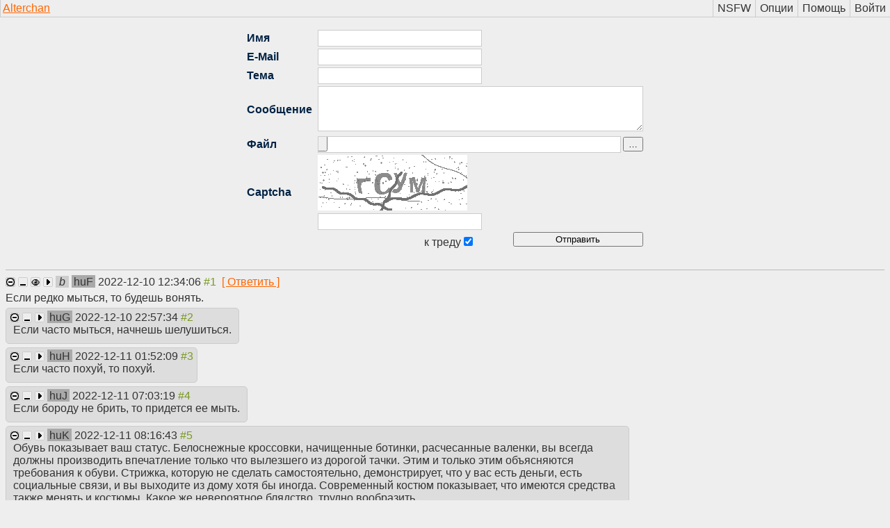

--- FILE ---
content_type: text/html; charset=UTF-8
request_url: https://alterchan.net/discussion.php/huF
body_size: 16474
content:
<!DOCTYPE HTML PUBLIC "-//W3C//DTD HTML 4.01//EN"
  "http://www.w3.org/TR/html4/strict.dtd">
<html class="discussion">
<head>
  <base href="/" />
  <title>Если редко мыться, то буде</title>
  <link rel="icon" type="image/x-icon" href="/var/img/favicon.ico" />
  <meta content="text/html; charset=utf-8" http-equiv="Content-Type" />
  <script type="text/javascript" src="/skin/util/lib_jquery-2.0.0.min.js"></script>
  <script type="text/javascript" src="/skin/util/lib_jquery.cookie.js"></script>
  <script type="text/javascript" src="/skin/util/lib_jquery.childoforequal.js"></script>
  <script type="text/javascript" src="/skin/opt/ui_alterchan.js?v=1662056075"></script>
  <script type="text/javascript" src="/skin/opt/dlghstr_floatingbox.js?v=1662056075"></script>
  <script type="text/javascript" src="/skin/opt/tagmiddleclick_open.js?v=1662056075"></script>
  <script type="text/javascript" src="/skin/opt/ownpostdeleting_confirm.js?v=1662056075"></script>
  <link rel="stylesheet" type="text/css" href="/skin/opt/i18n_ru.css?v=1662056075" />
  <link rel="stylesheet" type="text/css" href="/skin/opt/skin_photon.css?v=1662056075" />
  <link rel="stylesheet" type="text/css" href="/skin/opt/bottomspacing_zero.css?v=1662056075" />
</head>
<body>
<div class="navbar">
  <div class="logo">
    <div class="logo_container">
      <a href="/"></a>
    </div>
  </div>

  <div class="adminbar">
    <div class="adminbar_container">
      <form method="get" action="/options_set.php" class="nsfw_button">
        <input type="hidden" name="do" value="transparent_thumbs" />
        <button type="submit"></button>
      </form>
      <form method="get" action="/options.php" class="options_button">
        <button type="submit"></button>
      </form>
      <form method="get" action="/help.php" class="help_button">
        <button type="submit"></button>
      </form>
      <form method="get" action="/signin.php" class="signin_button">
        <button type="submit"></button>
      </form>
    </div>
  </div>
</div>

<div class="header_postform_wrapper">
<form class="postform reply_mode" method="post" action="/post_submit.php" enctype="multipart/form-data">
  <input type="hidden" name="post_pid" value="huF" />
  <table>
    <tr class="post_name">
      <th></th>
      <td colspan="4"><input type="text" name="post_name" /></td>
    </tr>
    <tr class="post_email">
      <th></th>
      <td colspan="4"><input type="text" name="post_email" /></td>
    </tr>
    <tr class="post_title">
      <th></th>
      <td colspan="4"><input type="text" name="post_title" /></td>
    </tr>
    <tr class="post_text">
      <th></th>
      <td colspan="4"><textarea name="post_text"></textarea></td>
    </tr>
    <tr class="post_file">
      <th></th>
      <td colspan="3" class="post_file">
        <div class="post_file_container">
          <div class="post_file_inner_container">
            <input type="file" name="post_file" size="200" />
          </div>
        </div>
      </td>
      <td class="post_utils_call_button"><button></button></td>
    </tr>
    <tr class="post_utils">
      <th></th>
      <td colspan="4" class="post_utils_container"></td>
    </tr>
    <tr class="post_captcha">
      <th></th>
      <td colspan="4">
        <img src="/func/securimage/securimage_show.php" /><br />
        <input type="text" name="post_captcha" value="" autocomplete="off" />
      </td>
    </tr>
    <tr class="post_options">
      <th></th>
      <td colspan="4" class="post_options_container">
        <button class="post_submit" type="submit"></button>
        <div class="post_option post_tags">
          <input type="text" name="post_tags" value="" />
        </div>
        <div class="post_option post_to_thread_container">
          <label for="to_thread"></label>
          <input type="checkbox" id="to_thread" name="to_thread" checked="checked" />
        </div>
      </td>
    </tr>
  </table>
</form>
</div>

<div class="posts">

  <a id="oppost_huF" name="huF" class="post_anchor"></a>
  <div class="oppost_wrapper">
  <hr />
    <div class="oppost post">



<div class="header">
  <div class="header_buttons">
  
    <form method="post" class="button_container report_button stop_button" action="/condemn.php">
      <input type="hidden" name="ref_id" value="huF"/>
      <button type="submit" class="button_face"></button>
      <div class="tooltip"><div class="tooltiptext"></div></div>
    </form>
        <form method="post" class="button_container hide_button" action="/options_set.php?do=hide_post">
      <input type="hidden" name="id" value="huF"/>
      <button type="submit" class="button_face"></button>
      <div class="tooltip"><div class="tooltiptext"></div></div>
    </form>
  
    <form method="post" class="button_container watch_button" action="/options_set.php?do=watch">
    <input type="hidden" name="id" value="huF"/>
    <button type="submit" class="button_face"></button>
    <div class="tooltip"><div class="tooltiptext"></div></div>
  </form>
  
  
    </div>

  <span class="post_title"></span>
  <div class="post_tags">
    <span class="id">b</span>
  </div>

  <a class="oppost_reflink reflink" href="/discussion.php/huF?reply_to=huF"><span class="ref_id">huF</span></a>
  <a class="post_permalink post_date" href="/discussion.php/huF#huF">
    2022-12-10 12:34:06  </a>
  <a class="reply_link" href="/discussion.php/huF"></a>
</div>

<blockquote class="post_text">Если редко мыться, то будешь вонять.</blockquote>
  


</div> 



<div class="subpost_wrapper">
  <a id="subpost_huG" name="huG" class="post_anchor"></a>
  <div class="subpost post">
  <div class="subpost_container">

<div class="header_spacer"></div><br/>
<div class="header">
  <div class="header_buttons">
        <form method="post" class="button_container report_button stop_button" action="/condemn.php">
      <input type="hidden" name="ref_id" value="huG"/>
      <button type="submit" class="button_face"></button>
      <div class="tooltip"><div class="tooltiptext"></div></div>
    </form>
    <form method="post" class="button_container hide_button" action="/options_set.php?do=hide_post">
      <input type="hidden" name="id" value="huG"/>
      <button type="submit" class="button_face"></button>
      <div class="tooltip"><div class="tooltiptext"></div></div>
    </form>

  </div>

  <span class="post_title"></span>
  <a class="reflink" href="/discussion.php/huF?reply_to=huG"><span class="ref_id">huG</span></a>
  <a class="post_permalink post_date" href="/discussion.php/huF#huG">
    2022-12-10 22:57:34  </a>
</div>

<blockquote>
    Если часто мыться, начнешь шелушиться. 
  </blockquote>
    

</div></div> 
</div>
<div class="subpost_wrapper">
  <a id="subpost_huH" name="huH" class="post_anchor"></a>
  <div class="subpost post">
  <div class="subpost_container">

<div class="header_spacer"></div><br/>
<div class="header">
  <div class="header_buttons">
        <form method="post" class="button_container report_button stop_button" action="/condemn.php">
      <input type="hidden" name="ref_id" value="huH"/>
      <button type="submit" class="button_face"></button>
      <div class="tooltip"><div class="tooltiptext"></div></div>
    </form>
    <form method="post" class="button_container hide_button" action="/options_set.php?do=hide_post">
      <input type="hidden" name="id" value="huH"/>
      <button type="submit" class="button_face"></button>
      <div class="tooltip"><div class="tooltiptext"></div></div>
    </form>

  </div>

  <span class="post_title"></span>
  <a class="reflink" href="/discussion.php/huF?reply_to=huH"><span class="ref_id">huH</span></a>
  <a class="post_permalink post_date" href="/discussion.php/huF#huH">
    2022-12-11 01:52:09  </a>
</div>

<blockquote>
    Если часто похуй, то похуй. 
  </blockquote>
    

</div></div> 
</div>
<div class="subpost_wrapper">
  <a id="subpost_huJ" name="huJ" class="post_anchor"></a>
  <div class="subpost post">
  <div class="subpost_container">

<div class="header_spacer"></div><br/>
<div class="header">
  <div class="header_buttons">
        <form method="post" class="button_container report_button stop_button" action="/condemn.php">
      <input type="hidden" name="ref_id" value="huJ"/>
      <button type="submit" class="button_face"></button>
      <div class="tooltip"><div class="tooltiptext"></div></div>
    </form>
    <form method="post" class="button_container hide_button" action="/options_set.php?do=hide_post">
      <input type="hidden" name="id" value="huJ"/>
      <button type="submit" class="button_face"></button>
      <div class="tooltip"><div class="tooltiptext"></div></div>
    </form>

  </div>

  <span class="post_title"></span>
  <a class="reflink" href="/discussion.php/huF?reply_to=huJ"><span class="ref_id">huJ</span></a>
  <a class="post_permalink post_date" href="/discussion.php/huF#huJ">
    2022-12-11 07:03:19  </a>
</div>

<blockquote>
    Если бороду не брить, то придется ее мыть.  
  </blockquote>
    

</div></div> 
</div>
<div class="subpost_wrapper">
  <a id="subpost_huK" name="huK" class="post_anchor"></a>
  <div class="subpost post">
  <div class="subpost_container">

<div class="header_spacer"></div><br/>
<div class="header">
  <div class="header_buttons">
        <form method="post" class="button_container report_button stop_button" action="/condemn.php">
      <input type="hidden" name="ref_id" value="huK"/>
      <button type="submit" class="button_face"></button>
      <div class="tooltip"><div class="tooltiptext"></div></div>
    </form>
    <form method="post" class="button_container hide_button" action="/options_set.php?do=hide_post">
      <input type="hidden" name="id" value="huK"/>
      <button type="submit" class="button_face"></button>
      <div class="tooltip"><div class="tooltiptext"></div></div>
    </form>

  </div>

  <span class="post_title"></span>
  <a class="reflink" href="/discussion.php/huF?reply_to=huK"><span class="ref_id">huK</span></a>
  <a class="post_permalink post_date" href="/discussion.php/huF#huK">
    2022-12-11 08:16:43  </a>
</div>

<blockquote>
    Обувь показывает ваш статус. Белоснежные кроссовки, начищенные ботинки, расчесанные валенки, вы всегда должны производить впечатление только что вылезшего из дорогой тачки. Этим и только этим объясняются требования к обуви. Стрижка, которую не сделать самостоятельно, демонстрирует, что у вас есть деньги, есть социальные связи, и вы выходите из дому хотя бы иногда. Современный костюм показывает, что имеются средства также менять и костюмы. Какое же невероятное блядство, трудно вообразить. 
  </blockquote>
    

</div></div> 
</div>
<div class="subpost_wrapper">
  <a id="subpost_huL" name="huL" class="post_anchor"></a>
  <div class="subpost post">
  <div class="subpost_container">

<div class="header_spacer"></div><br/>
<div class="header">
  <div class="header_buttons">
        <form method="post" class="button_container report_button stop_button" action="/condemn.php">
      <input type="hidden" name="ref_id" value="huL"/>
      <button type="submit" class="button_face"></button>
      <div class="tooltip"><div class="tooltiptext"></div></div>
    </form>
    <form method="post" class="button_container hide_button" action="/options_set.php?do=hide_post">
      <input type="hidden" name="id" value="huL"/>
      <button type="submit" class="button_face"></button>
      <div class="tooltip"><div class="tooltiptext"></div></div>
    </form>

  </div>

  <span class="post_title"></span>
  <a class="reflink" href="/discussion.php/huF?reply_to=huL"><span class="ref_id">huL</span></a>
  <a class="post_permalink post_date" href="/discussion.php/huF#huL">
    2022-12-11 10:45:12  </a>
</div>

<blockquote>
    Голенькие и веселенькие. 
  </blockquote>
    

</div></div> 
</div>
<div class="subpost_wrapper">
  <a id="subpost_huM" name="huM" class="post_anchor"></a>
  <div class="subpost post">
  <div class="subpost_container">

<div class="header_spacer"></div><br/>
<div class="header">
  <div class="header_buttons">
        <form method="post" class="button_container report_button stop_button" action="/condemn.php">
      <input type="hidden" name="ref_id" value="huM"/>
      <button type="submit" class="button_face"></button>
      <div class="tooltip"><div class="tooltiptext"></div></div>
    </form>
    <form method="post" class="button_container hide_button" action="/options_set.php?do=hide_post">
      <input type="hidden" name="id" value="huM"/>
      <button type="submit" class="button_face"></button>
      <div class="tooltip"><div class="tooltiptext"></div></div>
    </form>

  </div>

  <span class="post_title"></span>
  <a class="reflink" href="/discussion.php/huF?reply_to=huM"><span class="ref_id">huM</span></a>
  <a class="post_permalink post_date" href="/discussion.php/huF#huM">
    2022-12-12 00:50:22  </a>
</div>

<blockquote>
    Если теребить клитер, то он орошаеться фероммонами. 
  </blockquote>
    

<div class="answers">
  <a class="ref" href="/discussion.php/huF#huN">&gt;&gt;<span class="ref_id">huN</span></a>
</div>
</div></div> 
</div>
<div class="subpost_wrapper">
  <a id="subpost_huN" name="huN" class="post_anchor"></a>
  <div class="subpost post">
  <div class="subpost_container">

<div class="header_spacer"></div><br/>
<div class="header">
  <div class="header_buttons">
        <form method="post" class="button_container report_button stop_button" action="/condemn.php">
      <input type="hidden" name="ref_id" value="huN"/>
      <button type="submit" class="button_face"></button>
      <div class="tooltip"><div class="tooltiptext"></div></div>
    </form>
    <form method="post" class="button_container hide_button" action="/options_set.php?do=hide_post">
      <input type="hidden" name="id" value="huN"/>
      <button type="submit" class="button_face"></button>
      <div class="tooltip"><div class="tooltiptext"></div></div>
    </form>

  </div>

  <span class="post_title"></span>
  <a class="reflink" href="/discussion.php/huF?reply_to=huN"><span class="ref_id">huN</span></a>
  <a class="post_permalink post_date" href="/discussion.php/huF#huN">
    2022-12-12 04:13:36  </a>
</div>

<blockquote>
    <a class="ref" href="/discussion.php/huF#huM">&gt;&gt;<span class="ref_id">huM</span></a><br />Пропаганда тесных трусов. Осуждаю. 
  </blockquote>
    

</div></div> 
</div>
<div class="subpost_wrapper">
  <a id="subpost_huO" name="huO" class="post_anchor"></a>
  <div class="subpost post">
  <div class="subpost_container">

<div class="header_spacer"></div><br/>
<div class="header">
  <div class="header_buttons">
        <form method="post" class="button_container report_button stop_button" action="/condemn.php">
      <input type="hidden" name="ref_id" value="huO"/>
      <button type="submit" class="button_face"></button>
      <div class="tooltip"><div class="tooltiptext"></div></div>
    </form>
    <form method="post" class="button_container hide_button" action="/options_set.php?do=hide_post">
      <input type="hidden" name="id" value="huO"/>
      <button type="submit" class="button_face"></button>
      <div class="tooltip"><div class="tooltiptext"></div></div>
    </form>

  </div>

  <span class="post_title"></span>
  <a class="reflink" href="/discussion.php/huF?reply_to=huO"><span class="ref_id">huO</span></a>
  <a class="post_permalink post_date" href="/discussion.php/huF#huO">
    2022-12-12 07:05:30  </a>
</div>

<blockquote>
    Если не раздавать старый сериальчик, то можно на его место скачать новый сериальчик. 
  </blockquote>
    

</div></div> 
</div>
<div class="subpost_wrapper">
  <a id="subpost_huP" name="huP" class="post_anchor"></a>
  <div class="subpost post">
  <div class="subpost_container">

<div class="header_spacer"></div><br/>
<div class="header">
  <div class="header_buttons">
        <form method="post" class="button_container report_button stop_button" action="/condemn.php">
      <input type="hidden" name="ref_id" value="huP"/>
      <button type="submit" class="button_face"></button>
      <div class="tooltip"><div class="tooltiptext"></div></div>
    </form>
    <form method="post" class="button_container hide_button" action="/options_set.php?do=hide_post">
      <input type="hidden" name="id" value="huP"/>
      <button type="submit" class="button_face"></button>
      <div class="tooltip"><div class="tooltiptext"></div></div>
    </form>

  </div>

  <span class="post_title"></span>
  <a class="reflink" href="/discussion.php/huF?reply_to=huP"><span class="ref_id">huP</span></a>
  <a class="post_permalink post_date" href="/discussion.php/huF#huP">
    2022-12-12 11:52:42  </a>
</div>

<blockquote>
    Если не обновлять старые программы, то за пару лет можно сэкономить кучу места на обновлениях. 
  </blockquote>
    

</div></div> 
</div>
<div class="subpost_wrapper">
  <a id="subpost_huQ" name="huQ" class="post_anchor"></a>
  <div class="subpost post">
  <div class="subpost_container">

<div class="header_spacer"></div><br/>
<div class="header">
  <div class="header_buttons">
        <form method="post" class="button_container report_button stop_button" action="/condemn.php">
      <input type="hidden" name="ref_id" value="huQ"/>
      <button type="submit" class="button_face"></button>
      <div class="tooltip"><div class="tooltiptext"></div></div>
    </form>
    <form method="post" class="button_container hide_button" action="/options_set.php?do=hide_post">
      <input type="hidden" name="id" value="huQ"/>
      <button type="submit" class="button_face"></button>
      <div class="tooltip"><div class="tooltiptext"></div></div>
    </form>

  </div>

  <span class="post_title"></span>
  <a class="reflink" href="/discussion.php/huF?reply_to=huQ"><span class="ref_id">huQ</span></a>
  <a class="post_permalink post_date" href="/discussion.php/huF#huQ">
    2022-12-12 12:55:53  </a>
</div>

<blockquote>
    Дрочишь - устаешь, ничего делать не успеваешь; не дрочишь - вообще что-то делать никакой мотивации. Но когда дрочишь, то хоть что-то делаешь. Поэтому выбор - дрочить.<br />Говорят, с алкоголем похожая ситуация. 
  </blockquote>
    

</div></div> 
</div>
<div class="subpost_wrapper">
  <a id="subpost_huT" name="huT" class="post_anchor"></a>
  <div class="subpost post">
  <div class="subpost_container">

<div class="header_spacer"></div><br/>
<div class="header">
  <div class="header_buttons">
        <form method="post" class="button_container report_button stop_button" action="/condemn.php">
      <input type="hidden" name="ref_id" value="huT"/>
      <button type="submit" class="button_face"></button>
      <div class="tooltip"><div class="tooltiptext"></div></div>
    </form>
    <form method="post" class="button_container hide_button" action="/options_set.php?do=hide_post">
      <input type="hidden" name="id" value="huT"/>
      <button type="submit" class="button_face"></button>
      <div class="tooltip"><div class="tooltiptext"></div></div>
    </form>

  </div>

  <span class="post_title"></span>
  <a class="reflink" href="/discussion.php/huF?reply_to=huT"><span class="ref_id">huT</span></a>
  <a class="post_permalink post_date" href="/discussion.php/huF#huT">
    2022-12-14 09:12:38  </a>
</div>

<blockquote>
    Если не зависеть ни от кого, то приходится от всех зависеть. Потому что ты один, а на одного всегда накидываются стаей. Вот был бы ты стаей, они бы еще подумали, накидываться ли. 
  </blockquote>
    

<div class="answers">
  <a class="ref" href="/discussion.php/huF#huY">&gt;&gt;<span class="ref_id">huY</span></a>
  <a class="ref" href="/discussion.php/huF#hv0">&gt;&gt;<span class="ref_id">hv0</span></a>
</div>
</div></div> 
</div>
<div class="subpost_wrapper">
  <a id="subpost_huU" name="huU" class="post_anchor"></a>
  <div class="subpost post">
  <div class="subpost_container">

<div class="header_spacer"></div><br/>
<div class="header">
  <div class="header_buttons">
        <form method="post" class="button_container report_button stop_button" action="/condemn.php">
      <input type="hidden" name="ref_id" value="huU"/>
      <button type="submit" class="button_face"></button>
      <div class="tooltip"><div class="tooltiptext"></div></div>
    </form>
    <form method="post" class="button_container hide_button" action="/options_set.php?do=hide_post">
      <input type="hidden" name="id" value="huU"/>
      <button type="submit" class="button_face"></button>
      <div class="tooltip"><div class="tooltiptext"></div></div>
    </form>

  </div>

  <span class="post_title"></span>
  <a class="reflink" href="/discussion.php/huF?reply_to=huU"><span class="ref_id">huU</span></a>
  <a class="post_permalink post_date" href="/discussion.php/huF#huU">
    2022-12-14 09:29:38  </a>
</div>

<blockquote>
    Чтобы жить на помойке, надо чтобы кто-нибудь обеспечивал  наполняемость этой помойке. Вот в СССР на помойках никто не жил, и я их понимаю. 
  </blockquote>
    

</div></div> 
</div>
<div class="subpost_wrapper">
  <a id="subpost_huY" name="huY" class="post_anchor"></a>
  <div class="subpost post">
  <div class="subpost_container">
<table class="thumb_container mimetype_image">
  <tr>
    <td class="properties">
      <a href="var/src/5e9b233bd53c7c8f18b0b698ec9a6f92.jpeg" class="post_file_name" target="_blank">5e9b233bd...92.jpeg</a>,
        <span>98.6 KB</span>, <span class="img_width">800</span>x<span class="img_height">1076</span>, <a class="post_file_exif" href="/ajax_get_exif.php?id=huY">exif</a> <a href="http://www.google.com/searchbyimage?image_url=http://alt.lo/var/src/5e9b233bd53c7c8f18b0b698ec9a6f92.jpeg" target="_blank">ggl</a> <a href="http://iqdb.org?url=http://alt.lo/var/thumb/5e9b233bd53c7c8f18b0b698ec9a6f92.png" target="_blank">iq</a> <a class="post_file_exif" href="/ajax_get_id3.php?id=huY">id3</a>    </td>
  </tr>
  <tr>
    <td>
            <a class="thumb_link" href="var/src/5e9b233bd53c7c8f18b0b698ec9a6f92.jpeg" target="_blank">
                <img class="thumb" src="var/thumb/5e9b233bd53c7c8f18b0b698ec9a6f92.png" width="148" height="200" />
                      </a>
    </td>
  </tr>
</table>

<div class="header_spacer"></div><br/>
<div class="header">
  <div class="header_buttons">
        <form method="post" class="button_container report_button stop_button" action="/condemn.php">
      <input type="hidden" name="ref_id" value="huY"/>
      <button type="submit" class="button_face"></button>
      <div class="tooltip"><div class="tooltiptext"></div></div>
    </form>
    <form method="post" class="button_container hide_button" action="/options_set.php?do=hide_post">
      <input type="hidden" name="id" value="huY"/>
      <button type="submit" class="button_face"></button>
      <div class="tooltip"><div class="tooltiptext"></div></div>
    </form>

  </div>

  <span class="post_title"></span>
  <a class="reflink" href="/discussion.php/huF?reply_to=huY"><span class="ref_id">huY</span></a>
  <a class="post_permalink post_date" href="/discussion.php/huF#huY">
    2022-12-15 06:45:59  </a>
</div>

<blockquote>
    <a class="ref" href="/discussion.php/huF#huT">&gt;&gt;<span class="ref_id">huT</span></a><br />Лара Крестевецкони — расхитительница деревень. 
  </blockquote>
    

</div></div> 
</div>
<div class="subpost_wrapper">
  <a id="subpost_hv0" name="hv0" class="post_anchor"></a>
  <div class="subpost post">
  <div class="subpost_container">
<table class="thumb_container mimetype_image">
  <tr>
    <td class="properties">
      <a href="var/src/b17573fea69a2f8fca61f030e10db074.jpeg" class="post_file_name" target="_blank">b17573fea...74.jpeg</a>,
        <span>220.44 KB</span>, <span class="img_width">512</span>x<span class="img_height">512</span>, <a class="post_file_exif" href="/ajax_get_exif.php?id=hv0">exif</a> <a href="http://www.google.com/searchbyimage?image_url=http://alt.lo/var/src/b17573fea69a2f8fca61f030e10db074.jpeg" target="_blank">ggl</a> <a href="http://iqdb.org?url=http://alt.lo/var/thumb/b17573fea69a2f8fca61f030e10db074.png" target="_blank">iq</a> <a class="post_file_exif" href="/ajax_get_id3.php?id=hv0">id3</a>    </td>
  </tr>
  <tr>
    <td>
            <a class="thumb_link" href="var/src/b17573fea69a2f8fca61f030e10db074.jpeg" target="_blank">
                <img class="thumb" src="var/thumb/b17573fea69a2f8fca61f030e10db074.png" width="200" height="200" />
                      </a>
    </td>
  </tr>
</table>

<div class="header_spacer"></div><br/>
<div class="header">
  <div class="header_buttons">
        <form method="post" class="button_container report_button stop_button" action="/condemn.php">
      <input type="hidden" name="ref_id" value="hv0"/>
      <button type="submit" class="button_face"></button>
      <div class="tooltip"><div class="tooltiptext"></div></div>
    </form>
    <form method="post" class="button_container hide_button" action="/options_set.php?do=hide_post">
      <input type="hidden" name="id" value="hv0"/>
      <button type="submit" class="button_face"></button>
      <div class="tooltip"><div class="tooltiptext"></div></div>
    </form>

  </div>

  <span class="post_title"></span>
  <a class="reflink" href="/discussion.php/huF?reply_to=hv0"><span class="ref_id">hv0</span></a>
  <a class="post_permalink post_date" href="/discussion.php/huF#hv0">
    2022-12-16 12:25:06  </a>
</div>

<blockquote>
    <a class="ref" href="/discussion.php/huF#huT">&gt;&gt;<span class="ref_id">huT</span></a><br />Одна из слабостей стада — оно много жрёт. Стадо и стая не могут жить там где мало еды. 
  </blockquote>
    

<div class="answers">
  <a class="ref" href="/discussion.php/huF#hv1">&gt;&gt;<span class="ref_id">hv1</span></a>
</div>
</div></div> 
</div>
<div class="subpost_wrapper">
  <a id="subpost_hv1" name="hv1" class="post_anchor"></a>
  <div class="subpost post">
  <div class="subpost_container">

<div class="header_spacer"></div><br/>
<div class="header">
  <div class="header_buttons">
        <form method="post" class="button_container report_button stop_button" action="/condemn.php">
      <input type="hidden" name="ref_id" value="hv1"/>
      <button type="submit" class="button_face"></button>
      <div class="tooltip"><div class="tooltiptext"></div></div>
    </form>
    <form method="post" class="button_container hide_button" action="/options_set.php?do=hide_post">
      <input type="hidden" name="id" value="hv1"/>
      <button type="submit" class="button_face"></button>
      <div class="tooltip"><div class="tooltiptext"></div></div>
    </form>

  </div>

  <span class="post_title"></span>
  <a class="reflink" href="/discussion.php/huF?reply_to=hv1"><span class="ref_id">hv1</span></a>
  <a class="post_permalink post_date" href="/discussion.php/huF#hv1">
    2022-12-16 13:08:41  </a>
</div>

<blockquote>
    <a class="ref" href="/discussion.php/huF#hv0">&gt;&gt;<span class="ref_id">hv0</span></a><br />Вот почему так важно не раскрывать свои источники питания. 
  </blockquote>
    

</div></div> 
</div>
<div class="subpost_wrapper">
  <a id="subpost_hv2" name="hv2" class="post_anchor"></a>
  <div class="subpost post">
  <div class="subpost_container">

<div class="header_spacer"></div><br/>
<div class="header">
  <div class="header_buttons">
        <form method="post" class="button_container report_button stop_button" action="/condemn.php">
      <input type="hidden" name="ref_id" value="hv2"/>
      <button type="submit" class="button_face"></button>
      <div class="tooltip"><div class="tooltiptext"></div></div>
    </form>
    <form method="post" class="button_container hide_button" action="/options_set.php?do=hide_post">
      <input type="hidden" name="id" value="hv2"/>
      <button type="submit" class="button_face"></button>
      <div class="tooltip"><div class="tooltiptext"></div></div>
    </form>

  </div>

  <span class="post_title"></span>
  <a class="reflink" href="/discussion.php/huF?reply_to=hv2"><span class="ref_id">hv2</span></a>
  <a class="post_permalink post_date" href="/discussion.php/huF#hv2">
    2022-12-17 13:44:45  </a>
</div>

<blockquote>
    Бывает так, что скажешь по молодости лет глупость, а потом вспоминаешь, вспоминаешь, вспоминаешь ее постоянно. И ведь даже в момент произнесения никто внимания не обратил, что это была глупость, и потом ни словом не намекал, только тебе и было неловко. Но смелости не хватило вслух сознаться, а дальше уже смысла не было, разговор перешел на другое. И вот, через годы, ты снова вспоминаешь эту глупость, и вдруг до тебя доходит: а ведь твой тогдашний собеседник мертв. Он умер год назад, не осталось ни одного свидетеля твоей глупости. И в этот момент твоя боль от утраты внезапно становится меньше.  
  </blockquote>
    

</div></div> 
</div>
<div class="subpost_wrapper">
  <a id="subpost_hv3" name="hv3" class="post_anchor"></a>
  <div class="subpost post">
  <div class="subpost_container">

<div class="header_spacer"></div><br/>
<div class="header">
  <div class="header_buttons">
        <form method="post" class="button_container report_button stop_button" action="/condemn.php">
      <input type="hidden" name="ref_id" value="hv3"/>
      <button type="submit" class="button_face"></button>
      <div class="tooltip"><div class="tooltiptext"></div></div>
    </form>
    <form method="post" class="button_container hide_button" action="/options_set.php?do=hide_post">
      <input type="hidden" name="id" value="hv3"/>
      <button type="submit" class="button_face"></button>
      <div class="tooltip"><div class="tooltiptext"></div></div>
    </form>

  </div>

  <span class="post_title"></span>
  <a class="reflink" href="/discussion.php/huF?reply_to=hv3"><span class="ref_id">hv3</span></a>
  <a class="post_permalink post_date" href="/discussion.php/huF#hv3">
    2022-12-20 03:00:31  </a>
</div>

<blockquote>
    А потом он такой берет тебе и снится. И во сне говорит про общих знакомых. Которые тоже все умерли. 
  </blockquote>
    

</div></div> 
</div>
<div class="subpost_wrapper">
  <a id="subpost_hv4" name="hv4" class="post_anchor"></a>
  <div class="subpost post">
  <div class="subpost_container">

<div class="header_spacer"></div><br/>
<div class="header">
  <div class="header_buttons">
        <form method="post" class="button_container report_button stop_button" action="/condemn.php">
      <input type="hidden" name="ref_id" value="hv4"/>
      <button type="submit" class="button_face"></button>
      <div class="tooltip"><div class="tooltiptext"></div></div>
    </form>
    <form method="post" class="button_container hide_button" action="/options_set.php?do=hide_post">
      <input type="hidden" name="id" value="hv4"/>
      <button type="submit" class="button_face"></button>
      <div class="tooltip"><div class="tooltiptext"></div></div>
    </form>

  </div>

  <span class="post_title"></span>
  <a class="reflink" href="/discussion.php/huF?reply_to=hv4"><span class="ref_id">hv4</span></a>
  <a class="post_permalink post_date" href="/discussion.php/huF#hv4">
    2022-12-20 23:32:12  </a>
</div>

<blockquote>
    После череды постоянной смены жилья понял, что без хороших облегающих уши наушников просто нельзя. В идеале это наверное должен быть шлем танкиста. Попытки что-то улучшить &quot;снаружи&quot; постоянно наталкиваются на &quot;твоя принцесса теперь в другом замке)))&quot;. Бессмысленно пытаться вокруг себя что-то менять. 
  </blockquote>
    

<div class="answers">
  <a class="ref" href="/discussion.php/huF#hve">&gt;&gt;<span class="ref_id">hve</span></a>
</div>
</div></div> 
</div>
<div class="subpost_wrapper">
  <a id="subpost_hv6" name="hv6" class="post_anchor"></a>
  <div class="subpost post">
  <div class="subpost_container">

<div class="header_spacer"></div><br/>
<div class="header">
  <div class="header_buttons">
        <form method="post" class="button_container report_button stop_button" action="/condemn.php">
      <input type="hidden" name="ref_id" value="hv6"/>
      <button type="submit" class="button_face"></button>
      <div class="tooltip"><div class="tooltiptext"></div></div>
    </form>
    <form method="post" class="button_container hide_button" action="/options_set.php?do=hide_post">
      <input type="hidden" name="id" value="hv6"/>
      <button type="submit" class="button_face"></button>
      <div class="tooltip"><div class="tooltiptext"></div></div>
    </form>

  </div>

  <span class="post_title"></span>
  <a class="reflink" href="/discussion.php/huF?reply_to=hv6"><span class="ref_id">hv6</span></a>
  <a class="post_permalink post_date" href="/discussion.php/huF#hv6">
    2022-12-20 23:41:44  </a>
</div>

<blockquote>
    Иногда люди создают такие источники шума, которые придуманы как будто специально чтобы их нельзя было починить. Сосед с дрелью — классический пример, но им одним история не ограничивается. Ультразвуки от намертво приколоченных к стенам электроприборов со всех щелей, во все поля. 
  </blockquote>
    

</div></div> 
</div>
<div class="subpost_wrapper">
  <a id="subpost_hve" name="hve" class="post_anchor"></a>
  <div class="subpost post">
  <div class="subpost_container">

<div class="header_spacer"></div><br/>
<div class="header">
  <div class="header_buttons">
        <form method="post" class="button_container report_button stop_button" action="/condemn.php">
      <input type="hidden" name="ref_id" value="hve"/>
      <button type="submit" class="button_face"></button>
      <div class="tooltip"><div class="tooltiptext"></div></div>
    </form>
    <form method="post" class="button_container hide_button" action="/options_set.php?do=hide_post">
      <input type="hidden" name="id" value="hve"/>
      <button type="submit" class="button_face"></button>
      <div class="tooltip"><div class="tooltiptext"></div></div>
    </form>

  </div>

  <span class="post_title"></span>
  <a class="reflink" href="/discussion.php/huF?reply_to=hve"><span class="ref_id">hve</span></a>
  <a class="post_permalink post_date" href="/discussion.php/huF#hve">
    2022-12-21 08:03:18  </a>
</div>

<blockquote>
    <a class="ref" href="/discussion.php/huF#hv4">&gt;&gt;<span class="ref_id">hv4</span></a><br />Из личного опыта, беруши + феназепам действуют безотказно. С окружающими запахами куда хуже ситуация. 
  </blockquote>
    

<div class="answers">
  <a class="ref" href="/discussion.php/huF#hvf">&gt;&gt;<span class="ref_id">hvf</span></a>
</div>
</div></div> 
</div>
<div class="subpost_wrapper">
  <a id="subpost_hvf" name="hvf" class="post_anchor"></a>
  <div class="subpost post">
  <div class="subpost_container">

<div class="header_spacer"></div><br/>
<div class="header">
  <div class="header_buttons">
        <form method="post" class="button_container report_button stop_button" action="/condemn.php">
      <input type="hidden" name="ref_id" value="hvf"/>
      <button type="submit" class="button_face"></button>
      <div class="tooltip"><div class="tooltiptext"></div></div>
    </form>
    <form method="post" class="button_container hide_button" action="/options_set.php?do=hide_post">
      <input type="hidden" name="id" value="hvf"/>
      <button type="submit" class="button_face"></button>
      <div class="tooltip"><div class="tooltiptext"></div></div>
    </form>

  </div>

  <span class="post_title"></span>
  <a class="reflink" href="/discussion.php/huF?reply_to=hvf"><span class="ref_id">hvf</span></a>
  <a class="post_permalink post_date" href="/discussion.php/huF#hvf">
    2022-12-21 09:49:20  </a>
</div>

<blockquote>
    <a class="ref" href="/discussion.php/huF#hve">&gt;&gt;<span class="ref_id">hve</span></a><br />У меня после спидорака запахи отсутствуют. 
  </blockquote>
    

<div class="answers">
  <a class="ref" href="/discussion.php/huF#hvg">&gt;&gt;<span class="ref_id">hvg</span></a>
</div>
</div></div> 
</div>
<div class="subpost_wrapper">
  <a id="subpost_hvg" name="hvg" class="post_anchor"></a>
  <div class="subpost post">
  <div class="subpost_container">

<div class="header_spacer"></div><br/>
<div class="header">
  <div class="header_buttons">
        <form method="post" class="button_container report_button stop_button" action="/condemn.php">
      <input type="hidden" name="ref_id" value="hvg"/>
      <button type="submit" class="button_face"></button>
      <div class="tooltip"><div class="tooltiptext"></div></div>
    </form>
    <form method="post" class="button_container hide_button" action="/options_set.php?do=hide_post">
      <input type="hidden" name="id" value="hvg"/>
      <button type="submit" class="button_face"></button>
      <div class="tooltip"><div class="tooltiptext"></div></div>
    </form>

  </div>

  <span class="post_title"></span>
  <a class="reflink" href="/discussion.php/huF?reply_to=hvg"><span class="ref_id">hvg</span></a>
  <a class="post_permalink post_date" href="/discussion.php/huF#hvg">
    2022-12-21 23:59:36  </a>
</div>

<blockquote>
    <a class="ref" href="/discussion.php/huF#hvf">&gt;&gt;<span class="ref_id">hvf</span></a><br />Охуенно же. Покупаешь сыр, жрешь его постоянно и пердишь всем. А кто возникает - чао, принцесса, замок для непердящих в другой стороне. Особенность организма, укрепление костей, витамины и минералы, в Европе все так едят. Кто им виноват, что у них носы такие чувствительные.<br />Серьезно, эта идея &quot;улучшить снаружи&quot; преследует цель сделать лучше для всех. Что противоречит принципам разумного эгоизма, поскольку теперь мы в курсе, насколько отбитое ведомое быдло нас окружает. Это для них-то делать лучше? Великий похуй, куда мы так докатимся. 
  </blockquote>
    

<div class="answers">
  <a class="ref" href="/discussion.php/huF#hvi">&gt;&gt;<span class="ref_id">hvi</span></a>
</div>
</div></div> 
</div>
<div class="subpost_wrapper">
  <a id="subpost_hvi" name="hvi" class="post_anchor"></a>
  <div class="subpost post">
  <div class="subpost_container">

<div class="header_spacer"></div><br/>
<div class="header">
  <div class="header_buttons">
        <form method="post" class="button_container report_button stop_button" action="/condemn.php">
      <input type="hidden" name="ref_id" value="hvi"/>
      <button type="submit" class="button_face"></button>
      <div class="tooltip"><div class="tooltiptext"></div></div>
    </form>
    <form method="post" class="button_container hide_button" action="/options_set.php?do=hide_post">
      <input type="hidden" name="id" value="hvi"/>
      <button type="submit" class="button_face"></button>
      <div class="tooltip"><div class="tooltiptext"></div></div>
    </form>

  </div>

  <span class="post_title"></span>
  <a class="reflink" href="/discussion.php/huF?reply_to=hvi"><span class="ref_id">hvi</span></a>
  <a class="post_permalink post_date" href="/discussion.php/huF#hvi">
    2022-12-22 01:56:51  </a>
</div>

<blockquote>
    <a class="ref" href="/discussion.php/huF#hvg">&gt;&gt;<span class="ref_id">hvg</span></a><br />Это как с бомжами информацией о магазинных свалках делиться. Да, один ты все равно столько не сожрешь, но они-то с тобой при случае не поделятся. 
  </blockquote>
    

</div></div> 
</div>
<div class="subpost_wrapper">
  <a id="subpost_hvj" name="hvj" class="post_anchor"></a>
  <div class="subpost post">
  <div class="subpost_container">

<div class="header_spacer"></div><br/>
<div class="header">
  <div class="header_buttons">
        <form method="post" class="button_container report_button stop_button" action="/condemn.php">
      <input type="hidden" name="ref_id" value="hvj"/>
      <button type="submit" class="button_face"></button>
      <div class="tooltip"><div class="tooltiptext"></div></div>
    </form>
    <form method="post" class="button_container hide_button" action="/options_set.php?do=hide_post">
      <input type="hidden" name="id" value="hvj"/>
      <button type="submit" class="button_face"></button>
      <div class="tooltip"><div class="tooltiptext"></div></div>
    </form>

  </div>

  <span class="post_title"></span>
  <a class="reflink" href="/discussion.php/huF?reply_to=hvj"><span class="ref_id">hvj</span></a>
  <a class="post_permalink post_date" href="/discussion.php/huF#hvj">
    2022-12-22 01:59:35  </a>
</div>

<blockquote>
    Кстати, именно этим по большей части объясняется, почему я не могу найти работу. Информация просто нигде не распространяется, а идет по внутренним каналам, к которым у меня нет доступа. Они все время так живут, гребут под себя. 
  </blockquote>
    

</div></div> 
</div>
<div class="subpost_wrapper">
  <a id="subpost_hvl" name="hvl" class="post_anchor"></a>
  <div class="subpost post">
  <div class="subpost_container">

<div class="header_spacer"></div><br/>
<div class="header">
  <div class="header_buttons">
        <form method="post" class="button_container report_button stop_button" action="/condemn.php">
      <input type="hidden" name="ref_id" value="hvl"/>
      <button type="submit" class="button_face"></button>
      <div class="tooltip"><div class="tooltiptext"></div></div>
    </form>
    <form method="post" class="button_container hide_button" action="/options_set.php?do=hide_post">
      <input type="hidden" name="id" value="hvl"/>
      <button type="submit" class="button_face"></button>
      <div class="tooltip"><div class="tooltiptext"></div></div>
    </form>

  </div>

  <span class="post_title"></span>
  <a class="reflink" href="/discussion.php/huF?reply_to=hvl"><span class="ref_id">hvl</span></a>
  <a class="post_permalink post_date" href="/discussion.php/huF#hvl">
    2022-12-22 05:09:23  </a>
</div>

<blockquote>
    Скамеры настолько творчески подходят к своему ремеслу, что попытки категоризировать их деятельность, чтобы составить рейтинг, доставляют настоящую головную боль. Таких людей проще ликвидировать, чем вывести на чистую воду.  
  </blockquote>
    

<div class="answers">
  <a class="ref" href="/discussion.php/huF#hvm">&gt;&gt;<span class="ref_id">hvm</span></a>
</div>
</div></div> 
</div>
<div class="subpost_wrapper">
  <a id="subpost_hvm" name="hvm" class="post_anchor"></a>
  <div class="subpost post">
  <div class="subpost_container">

<div class="header_spacer"></div><br/>
<div class="header">
  <div class="header_buttons">
        <form method="post" class="button_container report_button stop_button" action="/condemn.php">
      <input type="hidden" name="ref_id" value="hvm"/>
      <button type="submit" class="button_face"></button>
      <div class="tooltip"><div class="tooltiptext"></div></div>
    </form>
    <form method="post" class="button_container hide_button" action="/options_set.php?do=hide_post">
      <input type="hidden" name="id" value="hvm"/>
      <button type="submit" class="button_face"></button>
      <div class="tooltip"><div class="tooltiptext"></div></div>
    </form>

  </div>

  <span class="post_title"></span>
  <a class="reflink" href="/discussion.php/huF?reply_to=hvm"><span class="ref_id">hvm</span></a>
  <a class="post_permalink post_date" href="/discussion.php/huF#hvm">
    2022-12-22 05:14:15  </a>
</div>

<blockquote>
    <a class="ref" href="/discussion.php/huF#hvl">&gt;&gt;<span class="ref_id">hvl</span></a><br />Вообще, большая часть т.н. &quot;творческого наследия человечества&quot; представляет собой скам и жалкие попытки ничтожеств имитировать деятельность гениев. Что им, кстати говоря, успешно удаётся — 99% денег уходит этим имитаторам деятельности. Зачем это всё надо — непонятно. 
  </blockquote>
    

<div class="answers">
  <a class="ref" href="/discussion.php/huF#hvo">&gt;&gt;<span class="ref_id">hvo</span></a>
</div>
</div></div> 
</div>
<div class="subpost_wrapper">
  <a id="subpost_hvo" name="hvo" class="post_anchor"></a>
  <div class="subpost post">
  <div class="subpost_container">

<div class="header_spacer"></div><br/>
<div class="header">
  <div class="header_buttons">
        <form method="post" class="button_container report_button stop_button" action="/condemn.php">
      <input type="hidden" name="ref_id" value="hvo"/>
      <button type="submit" class="button_face"></button>
      <div class="tooltip"><div class="tooltiptext"></div></div>
    </form>
    <form method="post" class="button_container hide_button" action="/options_set.php?do=hide_post">
      <input type="hidden" name="id" value="hvo"/>
      <button type="submit" class="button_face"></button>
      <div class="tooltip"><div class="tooltiptext"></div></div>
    </form>

  </div>

  <span class="post_title"></span>
  <a class="reflink" href="/discussion.php/huF?reply_to=hvo"><span class="ref_id">hvo</span></a>
  <a class="post_permalink post_date" href="/discussion.php/huF#hvo">
    2022-12-22 06:00:11  </a>
</div>

<blockquote>
    <a class="ref" href="/discussion.php/huF#hvm">&gt;&gt;<span class="ref_id">hvm</span></a><br />Потому что нет никаких гениев, только форс и уничтожение предыдущих версий. 
  </blockquote>
    

</div></div> 
</div>
<div class="subpost_wrapper">
  <a id="subpost_hvp" name="hvp" class="post_anchor"></a>
  <div class="subpost post">
  <div class="subpost_container">

<div class="header_spacer"></div><br/>
<div class="header">
  <div class="header_buttons">
        <form method="post" class="button_container report_button stop_button" action="/condemn.php">
      <input type="hidden" name="ref_id" value="hvp"/>
      <button type="submit" class="button_face"></button>
      <div class="tooltip"><div class="tooltiptext"></div></div>
    </form>
    <form method="post" class="button_container hide_button" action="/options_set.php?do=hide_post">
      <input type="hidden" name="id" value="hvp"/>
      <button type="submit" class="button_face"></button>
      <div class="tooltip"><div class="tooltiptext"></div></div>
    </form>

  </div>

  <span class="post_title"></span>
  <a class="reflink" href="/discussion.php/huF?reply_to=hvp"><span class="ref_id">hvp</span></a>
  <a class="post_permalink post_date" href="/discussion.php/huF#hvp">
    2022-12-22 07:22:35  </a>
</div>

<blockquote>
    Каждый день ходишь понемногу по холоду. Постепенно организм смиряется, что вся жизнь - это холод и мрак. И когда с холодом приходят вирусы, организм уже привычно начинает с ними разбираться, не обращая внимания на депрессию. Потому что какая разница, что всё плохо, всегда ведь было плохо, холод вечен. 
  </blockquote>
    

</div></div> 
</div>
<div class="subpost_wrapper">
  <a id="subpost_hvI" name="hvI" class="post_anchor"></a>
  <div class="subpost post">
  <div class="subpost_container">

<div class="header_spacer"></div><br/>
<div class="header">
  <div class="header_buttons">
        <form method="post" class="button_container report_button stop_button" action="/condemn.php">
      <input type="hidden" name="ref_id" value="hvI"/>
      <button type="submit" class="button_face"></button>
      <div class="tooltip"><div class="tooltiptext"></div></div>
    </form>
    <form method="post" class="button_container hide_button" action="/options_set.php?do=hide_post">
      <input type="hidden" name="id" value="hvI"/>
      <button type="submit" class="button_face"></button>
      <div class="tooltip"><div class="tooltiptext"></div></div>
    </form>

  </div>

  <span class="post_title"></span>
  <a class="reflink" href="/discussion.php/huF?reply_to=hvI"><span class="ref_id">hvI</span></a>
  <a class="post_permalink post_date" href="/discussion.php/huF#hvI">
    2022-12-24 02:06:52  </a>
</div>

<blockquote>
    Я тал реже мыться в последнее время. Вместо раза в два дня, раз в три или четыре. Зато начал пользоваться дизидорантуми. 
  </blockquote>
    

<div class="answers">
  <a class="ref" href="/discussion.php/huF#hvM">&gt;&gt;<span class="ref_id">hvM</span></a>
</div>
</div></div> 
</div>
<div class="subpost_wrapper">
  <a id="subpost_hvM" name="hvM" class="post_anchor"></a>
  <div class="subpost post">
  <div class="subpost_container">

<div class="header_spacer"></div><br/>
<div class="header">
  <div class="header_buttons">
        <form method="post" class="button_container report_button stop_button" action="/condemn.php">
      <input type="hidden" name="ref_id" value="hvM"/>
      <button type="submit" class="button_face"></button>
      <div class="tooltip"><div class="tooltiptext"></div></div>
    </form>
    <form method="post" class="button_container hide_button" action="/options_set.php?do=hide_post">
      <input type="hidden" name="id" value="hvM"/>
      <button type="submit" class="button_face"></button>
      <div class="tooltip"><div class="tooltiptext"></div></div>
    </form>

  </div>

  <span class="post_title"></span>
  <a class="reflink" href="/discussion.php/huF?reply_to=hvM"><span class="ref_id">hvM</span></a>
  <a class="post_permalink post_date" href="/discussion.php/huF#hvM">
    2022-12-24 06:45:43  </a>
</div>

<blockquote>
    <a class="ref" href="/discussion.php/huF#hvI">&gt;&gt;<span class="ref_id">hvI</span></a><br />Когда мылишься губкой, совершаешь много движений теми мышцами, которые обычно бездействуют. Душ - домашний фитнес. 
  </blockquote>
    

</div></div> 
</div>
<div class="subpost_wrapper">
  <a id="subpost_hvN" name="hvN" class="post_anchor"></a>
  <div class="subpost post">
  <div class="subpost_container">

<div class="header_spacer"></div><br/>
<div class="header">
  <div class="header_buttons">
        <form method="post" class="button_container report_button stop_button" action="/condemn.php">
      <input type="hidden" name="ref_id" value="hvN"/>
      <button type="submit" class="button_face"></button>
      <div class="tooltip"><div class="tooltiptext"></div></div>
    </form>
    <form method="post" class="button_container hide_button" action="/options_set.php?do=hide_post">
      <input type="hidden" name="id" value="hvN"/>
      <button type="submit" class="button_face"></button>
      <div class="tooltip"><div class="tooltiptext"></div></div>
    </form>

  </div>

  <span class="post_title"></span>
  <a class="reflink" href="/discussion.php/huF?reply_to=hvN"><span class="ref_id">hvN</span></a>
  <a class="post_permalink post_date" href="/discussion.php/huF#hvN">
    2022-12-25 03:29:31  </a>
</div>

<blockquote>
    Я сидя в ванной моюсь, какой уж там фитнес... 
  </blockquote>
    

<div class="answers">
  <a class="ref" href="/discussion.php/huF#hvO">&gt;&gt;<span class="ref_id">hvO</span></a>
</div>
</div></div> 
</div>
<div class="subpost_wrapper">
  <a id="subpost_hvO" name="hvO" class="post_anchor"></a>
  <div class="subpost post">
  <div class="subpost_container">

<div class="header_spacer"></div><br/>
<div class="header">
  <div class="header_buttons">
        <form method="post" class="button_container report_button stop_button" action="/condemn.php">
      <input type="hidden" name="ref_id" value="hvO"/>
      <button type="submit" class="button_face"></button>
      <div class="tooltip"><div class="tooltiptext"></div></div>
    </form>
    <form method="post" class="button_container hide_button" action="/options_set.php?do=hide_post">
      <input type="hidden" name="id" value="hvO"/>
      <button type="submit" class="button_face"></button>
      <div class="tooltip"><div class="tooltiptext"></div></div>
    </form>

  </div>

  <span class="post_title"></span>
  <a class="reflink" href="/discussion.php/huF?reply_to=hvO"><span class="ref_id">hvO</span></a>
  <a class="post_permalink post_date" href="/discussion.php/huF#hvO">
    2022-12-25 03:47:57  </a>
</div>

<blockquote>
    <a class="ref" href="/discussion.php/huF#hvN">&gt;&gt;<span class="ref_id">hvN</span></a><br />Очень даже хороший. Вытянуть руку и завести ее за спину сверху или вытянуть руку снизу, извернув ее так, чтобы не задевать о бортик ванны - уже упражнения разной степени сложности. Намыливать ноги, опять же, поднимая их так, чтобы не насажать синяков. Главное - не наполнять ванну, тогда получается сидячий душ, и там очень даже здорово можно потренироваться. 
  </blockquote>
    

</div></div> 
</div>
<div class="subpost_wrapper">
  <a id="subpost_hvP" name="hvP" class="post_anchor"></a>
  <div class="subpost post">
  <div class="subpost_container">

<div class="header_spacer"></div><br/>
<div class="header">
  <div class="header_buttons">
        <form method="post" class="button_container report_button stop_button" action="/condemn.php">
      <input type="hidden" name="ref_id" value="hvP"/>
      <button type="submit" class="button_face"></button>
      <div class="tooltip"><div class="tooltiptext"></div></div>
    </form>
    <form method="post" class="button_container hide_button" action="/options_set.php?do=hide_post">
      <input type="hidden" name="id" value="hvP"/>
      <button type="submit" class="button_face"></button>
      <div class="tooltip"><div class="tooltiptext"></div></div>
    </form>

  </div>

  <span class="post_title"></span>
  <a class="reflink" href="/discussion.php/huF?reply_to=hvP"><span class="ref_id">hvP</span></a>
  <a class="post_permalink post_date" href="/discussion.php/huF#hvP">
    2022-12-25 12:58:58  </a>
</div>

<blockquote>
    Сыр-косичка такая дрянь, оказывается. 
  </blockquote>
    

</div></div> 
</div>
<div class="subpost_wrapper">
  <a id="subpost_hvQ" name="hvQ" class="post_anchor"></a>
  <div class="subpost post">
  <div class="subpost_container">

<div class="header_spacer"></div><br/>
<div class="header">
  <div class="header_buttons">
        <form method="post" class="button_container report_button stop_button" action="/condemn.php">
      <input type="hidden" name="ref_id" value="hvQ"/>
      <button type="submit" class="button_face"></button>
      <div class="tooltip"><div class="tooltiptext"></div></div>
    </form>
    <form method="post" class="button_container hide_button" action="/options_set.php?do=hide_post">
      <input type="hidden" name="id" value="hvQ"/>
      <button type="submit" class="button_face"></button>
      <div class="tooltip"><div class="tooltiptext"></div></div>
    </form>

  </div>

  <span class="post_title"></span>
  <a class="reflink" href="/discussion.php/huF?reply_to=hvQ"><span class="ref_id">hvQ</span></a>
  <a class="post_permalink post_date" href="/discussion.php/huF#hvQ">
    2022-12-26 06:15:03  </a>
</div>

<blockquote>
    Хотя это было очевидно, ведь он копченый и в форме волос. 
  </blockquote>
    

</div></div> 
</div>
<div class="subpost_wrapper">
  <a id="subpost_hyk" name="hyk" class="post_anchor"></a>
  <div class="subpost post">
  <div class="subpost_container">

<div class="header_spacer"></div><br/>
<div class="header">
  <div class="header_buttons">
        <form method="post" class="button_container report_button stop_button" action="/condemn.php">
      <input type="hidden" name="ref_id" value="hyk"/>
      <button type="submit" class="button_face"></button>
      <div class="tooltip"><div class="tooltiptext"></div></div>
    </form>
    <form method="post" class="button_container hide_button" action="/options_set.php?do=hide_post">
      <input type="hidden" name="id" value="hyk"/>
      <button type="submit" class="button_face"></button>
      <div class="tooltip"><div class="tooltiptext"></div></div>
    </form>

  </div>

  <span class="post_title"></span>
  <a class="reflink" href="/discussion.php/huF?reply_to=hyk"><span class="ref_id">hyk</span></a>
  <a class="post_permalink post_date" href="/discussion.php/huF#hyk">
    2023-02-28 11:22:56  </a>
</div>

<blockquote>
    Много всего - это хорошо. Мало всего - чуть хуже, но все равно хорошо. Нет всего - совсем нехорошо. Нет ничего - плохо. 
  </blockquote>
    

<div class="answers">
  <a class="ref" href="/discussion.php/huF#hyl">&gt;&gt;<span class="ref_id">hyl</span></a>
</div>
</div></div> 
</div>
<div class="subpost_wrapper">
  <a id="subpost_hyl" name="hyl" class="post_anchor"></a>
  <div class="subpost post">
  <div class="subpost_container">

<div class="header_spacer"></div><br/>
<div class="header">
  <div class="header_buttons">
        <form method="post" class="button_container report_button stop_button" action="/condemn.php">
      <input type="hidden" name="ref_id" value="hyl"/>
      <button type="submit" class="button_face"></button>
      <div class="tooltip"><div class="tooltiptext"></div></div>
    </form>
    <form method="post" class="button_container hide_button" action="/options_set.php?do=hide_post">
      <input type="hidden" name="id" value="hyl"/>
      <button type="submit" class="button_face"></button>
      <div class="tooltip"><div class="tooltiptext"></div></div>
    </form>

  </div>

  <span class="post_title"></span>
  <a class="reflink" href="/discussion.php/huF?reply_to=hyl"><span class="ref_id">hyl</span></a>
  <a class="post_permalink post_date" href="/discussion.php/huF#hyl">
    2023-02-28 12:21:48  </a>
</div>

<blockquote>
    <a class="ref" href="/discussion.php/huF#hyk">&gt;&gt;<span class="ref_id">hyk</span></a><br />А если всего ничего? 
  </blockquote>
    

<div class="answers">
  <a class="ref" href="/discussion.php/huF#hym">&gt;&gt;<span class="ref_id">hym</span></a>
</div>
</div></div> 
</div>
<div class="subpost_wrapper">
  <a id="subpost_hym" name="hym" class="post_anchor"></a>
  <div class="subpost post">
  <div class="subpost_container">

<div class="header_spacer"></div><br/>
<div class="header">
  <div class="header_buttons">
        <form method="post" class="button_container report_button stop_button" action="/condemn.php">
      <input type="hidden" name="ref_id" value="hym"/>
      <button type="submit" class="button_face"></button>
      <div class="tooltip"><div class="tooltiptext"></div></div>
    </form>
    <form method="post" class="button_container hide_button" action="/options_set.php?do=hide_post">
      <input type="hidden" name="id" value="hym"/>
      <button type="submit" class="button_face"></button>
      <div class="tooltip"><div class="tooltiptext"></div></div>
    </form>

  </div>

  <span class="post_title"></span>
  <a class="reflink" href="/discussion.php/huF?reply_to=hym"><span class="ref_id">hym</span></a>
  <a class="post_permalink post_date" href="/discussion.php/huF#hym">
    2023-03-01 02:49:26  </a>
</div>

<blockquote>
    <a class="ref" href="/discussion.php/huF#hyl">&gt;&gt;<span class="ref_id">hyl</span></a><br />Всего ничего - это нет ничего. Это плохо. Но если всего по чуть-чуть - то уже ничего себе. 
  </blockquote>
    

</div></div> 
</div>
<div class="subpost_wrapper">
  <a id="subpost_hyA" name="hyA" class="post_anchor"></a>
  <div class="subpost post">
  <div class="subpost_container">

<div class="header_spacer"></div><br/>
<div class="header">
  <div class="header_buttons">
        <form method="post" class="button_container report_button stop_button" action="/condemn.php">
      <input type="hidden" name="ref_id" value="hyA"/>
      <button type="submit" class="button_face"></button>
      <div class="tooltip"><div class="tooltiptext"></div></div>
    </form>
    <form method="post" class="button_container hide_button" action="/options_set.php?do=hide_post">
      <input type="hidden" name="id" value="hyA"/>
      <button type="submit" class="button_face"></button>
      <div class="tooltip"><div class="tooltiptext"></div></div>
    </form>

  </div>

  <span class="post_title"></span>
  <a class="reflink" href="/discussion.php/huF?reply_to=hyA"><span class="ref_id">hyA</span></a>
  <a class="post_permalink post_date" href="/discussion.php/huF#hyA">
    2023-03-04 07:56:49  </a>
</div>

<blockquote>
    Китайским резиновым стилусом можно рисовать и на тачпаде. 
  </blockquote>
    

</div></div> 
</div>
<div class="subpost_wrapper">
  <a id="subpost_hz4" name="hz4" class="post_anchor"></a>
  <div class="subpost post">
  <div class="subpost_container">

<div class="header_spacer"></div><br/>
<div class="header">
  <div class="header_buttons">
        <form method="post" class="button_container report_button stop_button" action="/condemn.php">
      <input type="hidden" name="ref_id" value="hz4"/>
      <button type="submit" class="button_face"></button>
      <div class="tooltip"><div class="tooltiptext"></div></div>
    </form>
    <form method="post" class="button_container hide_button" action="/options_set.php?do=hide_post">
      <input type="hidden" name="id" value="hz4"/>
      <button type="submit" class="button_face"></button>
      <div class="tooltip"><div class="tooltiptext"></div></div>
    </form>

  </div>

  <span class="post_title"></span>
  <a class="reflink" href="/discussion.php/huF?reply_to=hz4"><span class="ref_id">hz4</span></a>
  <a class="post_permalink post_date" href="/discussion.php/huF#hz4">
    2023-03-19 11:31:31  </a>
</div>

<blockquote>
    Электрокомпаниям пора старые стеклянные лампочки бесплатно раздавать. 
  </blockquote>
    

</div></div> 
</div>
<div class="subpost_wrapper">
  <a id="subpost_hz5" name="hz5" class="post_anchor"></a>
  <div class="subpost post">
  <div class="subpost_container">

<div class="header_spacer"></div><br/>
<div class="header">
  <div class="header_buttons">
        <form method="post" class="button_container report_button stop_button" action="/condemn.php">
      <input type="hidden" name="ref_id" value="hz5"/>
      <button type="submit" class="button_face"></button>
      <div class="tooltip"><div class="tooltiptext"></div></div>
    </form>
    <form method="post" class="button_container hide_button" action="/options_set.php?do=hide_post">
      <input type="hidden" name="id" value="hz5"/>
      <button type="submit" class="button_face"></button>
      <div class="tooltip"><div class="tooltiptext"></div></div>
    </form>

  </div>

  <span class="post_title"></span>
  <a class="reflink" href="/discussion.php/huF?reply_to=hz5"><span class="ref_id">hz5</span></a>
  <a class="post_permalink post_date" href="/discussion.php/huF#hz5">
    2023-03-19 11:33:26  </a>
</div>

<blockquote>
    Запас в две энергосберегающие лампочки - ОЧЕНЬ МАЛЕНЬКИЙ ЗАПАС. 
  </blockquote>
    

<div class="answers">
  <a class="ref" href="/discussion.php/huF#hz6">&gt;&gt;<span class="ref_id">hz6</span></a>
</div>
</div></div> 
</div>
<div class="subpost_wrapper">
  <a id="subpost_hz6" name="hz6" class="post_anchor"></a>
  <div class="subpost post">
  <div class="subpost_container">
<table class="thumb_container mimetype_image">
  <tr>
    <td class="properties">
      <a href="var/src/cfb188239133247f0bfa0e38923267ac.jpeg" class="post_file_name" target="_blank">cfb188239...ac.jpeg</a>,
        <span>256.53 KB</span>, <span class="img_width">960</span>x<span class="img_height">1114</span>, <a class="post_file_exif" href="/ajax_get_exif.php?id=hz6">exif</a> <a href="http://www.google.com/searchbyimage?image_url=http://alt.lo/var/src/cfb188239133247f0bfa0e38923267ac.jpeg" target="_blank">ggl</a> <a href="http://iqdb.org?url=http://alt.lo/var/thumb/cfb188239133247f0bfa0e38923267ac.png" target="_blank">iq</a> <a class="post_file_exif" href="/ajax_get_id3.php?id=hz6">id3</a>    </td>
  </tr>
  <tr>
    <td>
            <a class="thumb_link" href="var/src/cfb188239133247f0bfa0e38923267ac.jpeg" target="_blank">
                <img class="thumb" src="var/thumb/cfb188239133247f0bfa0e38923267ac.png" width="172" height="200" />
                      </a>
    </td>
  </tr>
</table>

<div class="header_spacer"></div><br/>
<div class="header">
  <div class="header_buttons">
        <form method="post" class="button_container report_button stop_button" action="/condemn.php">
      <input type="hidden" name="ref_id" value="hz6"/>
      <button type="submit" class="button_face"></button>
      <div class="tooltip"><div class="tooltiptext"></div></div>
    </form>
    <form method="post" class="button_container hide_button" action="/options_set.php?do=hide_post">
      <input type="hidden" name="id" value="hz6"/>
      <button type="submit" class="button_face"></button>
      <div class="tooltip"><div class="tooltiptext"></div></div>
    </form>

  </div>

  <span class="post_title"></span>
  <a class="reflink" href="/discussion.php/huF?reply_to=hz6"><span class="ref_id">hz6</span></a>
  <a class="post_permalink post_date" href="/discussion.php/huF#hz6">
    2023-03-20 03:11:31  </a>
</div>

<blockquote>
    <a class="ref" href="/discussion.php/huF#hz5">&gt;&gt;<span class="ref_id">hz5</span></a><br /><span class="markup_quote">&gt; энергосберегающие</span><br />Лопаются при малейшем колебании электроволн в розетке. Купляйце светодиодное. 
  </blockquote>
    

<div class="answers">
  <a class="ref" href="/discussion.php/huF#hz7">&gt;&gt;<span class="ref_id">hz7</span></a>
  <a class="ref" href="/discussion.php/huF#hzb">&gt;&gt;<span class="ref_id">hzb</span></a>
</div>
</div></div> 
</div>
<div class="subpost_wrapper">
  <a id="subpost_hz7" name="hz7" class="post_anchor"></a>
  <div class="subpost post">
  <div class="subpost_container">

<div class="header_spacer"></div><br/>
<div class="header">
  <div class="header_buttons">
        <form method="post" class="button_container report_button stop_button" action="/condemn.php">
      <input type="hidden" name="ref_id" value="hz7"/>
      <button type="submit" class="button_face"></button>
      <div class="tooltip"><div class="tooltiptext"></div></div>
    </form>
    <form method="post" class="button_container hide_button" action="/options_set.php?do=hide_post">
      <input type="hidden" name="id" value="hz7"/>
      <button type="submit" class="button_face"></button>
      <div class="tooltip"><div class="tooltiptext"></div></div>
    </form>

  </div>

  <span class="post_title"></span>
  <a class="reflink" href="/discussion.php/huF?reply_to=hz7"><span class="ref_id">hz7</span></a>
  <a class="post_permalink post_date" href="/discussion.php/huF#hz7">
    2023-03-20 03:12:06  </a>
</div>

<blockquote>
    <a class="ref" href="/discussion.php/huF#hz6">&gt;&gt;<span class="ref_id">hz6</span></a><br /><span class="markup_quote">&gt; Лопаются</span><br />Ещё и с запахом таким нехорошим. 
  </blockquote>
    

</div></div> 
</div>
<div class="subpost_wrapper">
  <a id="subpost_hz8" name="hz8" class="post_anchor"></a>
  <div class="subpost post">
  <div class="subpost_container">

<div class="header_spacer"></div><br/>
<div class="header">
  <div class="header_buttons">
        <form method="post" class="button_container report_button stop_button" action="/condemn.php">
      <input type="hidden" name="ref_id" value="hz8"/>
      <button type="submit" class="button_face"></button>
      <div class="tooltip"><div class="tooltiptext"></div></div>
    </form>
    <form method="post" class="button_container hide_button" action="/options_set.php?do=hide_post">
      <input type="hidden" name="id" value="hz8"/>
      <button type="submit" class="button_face"></button>
      <div class="tooltip"><div class="tooltiptext"></div></div>
    </form>

  </div>

  <span class="post_title"></span>
  <a class="reflink" href="/discussion.php/huF?reply_to=hz8"><span class="ref_id">hz8</span></a>
  <a class="post_permalink post_date" href="/discussion.php/huF#hz8">
    2023-03-20 05:48:02  </a>
</div>

<blockquote>
    Азохнвей! Алюминиевые банки покрыты изнутри пластиком.<br /><a class="markup_a" target="_blank" href="https://www.youtube.com/shorts/xIVONw9Pr4w">https://www.youtube.com/shorts/xIVONw9Pr4w</a> 
  </blockquote>
    

</div></div> 
</div>
<div class="subpost_wrapper">
  <a id="subpost_hzb" name="hzb" class="post_anchor"></a>
  <div class="subpost post">
  <div class="subpost_container">

<div class="header_spacer"></div><br/>
<div class="header">
  <div class="header_buttons">
        <form method="post" class="button_container report_button stop_button" action="/condemn.php">
      <input type="hidden" name="ref_id" value="hzb"/>
      <button type="submit" class="button_face"></button>
      <div class="tooltip"><div class="tooltiptext"></div></div>
    </form>
    <form method="post" class="button_container hide_button" action="/options_set.php?do=hide_post">
      <input type="hidden" name="id" value="hzb"/>
      <button type="submit" class="button_face"></button>
      <div class="tooltip"><div class="tooltiptext"></div></div>
    </form>

  </div>

  <span class="post_title"></span>
  <a class="reflink" href="/discussion.php/huF?reply_to=hzb"><span class="ref_id">hzb</span></a>
  <a class="post_permalink post_date" href="/discussion.php/huF#hzb">
    2023-03-20 07:15:27  </a>
</div>

<blockquote>
    <a class="ref" href="/discussion.php/huF#hz6">&gt;&gt;<span class="ref_id">hz6</span></a><br />Светодиодные тоже энергосберегают, поэтому включено. При отсутствии тех и других можно временно выкрутиться елочной гирляндой. 
  </blockquote>
    

</div></div> 
</div>
<div class="subpost_wrapper">
  <a id="subpost_hzf" name="hzf" class="post_anchor"></a>
  <div class="subpost post">
  <div class="subpost_container">

<div class="header_spacer"></div><br/>
<div class="header">
  <div class="header_buttons">
        <form method="post" class="button_container report_button stop_button" action="/condemn.php">
      <input type="hidden" name="ref_id" value="hzf"/>
      <button type="submit" class="button_face"></button>
      <div class="tooltip"><div class="tooltiptext"></div></div>
    </form>
    <form method="post" class="button_container hide_button" action="/options_set.php?do=hide_post">
      <input type="hidden" name="id" value="hzf"/>
      <button type="submit" class="button_face"></button>
      <div class="tooltip"><div class="tooltiptext"></div></div>
    </form>

  </div>

  <span class="post_title"></span>
  <a class="reflink" href="/discussion.php/huF?reply_to=hzf"><span class="ref_id">hzf</span></a>
  <a class="post_permalink post_date" href="/discussion.php/huF#hzf">
    2023-03-22 08:22:04  </a>
</div>

<blockquote>
    Карейсу - это то, как начинают пахнуть люди после 35 лет. Другими словами, старческий запах. Сведения бесполезные, поскольку борьба с ним, судя по всем форумам домохозяек, практически бесперспективна. Проще не допускать.<br />(Хотя я рассчитываю на уксус. Уксус может такое, чего не могут многие. Горячий уксус может еще больше. Лечение пододеяльников уксусом! Во всяком случае, хуже не будет.) 
  </blockquote>
    

<div class="answers">
  <a class="ref" href="/discussion.php/huF#hzh">&gt;&gt;<span class="ref_id">hzh</span></a>
</div>
</div></div> 
</div>
<div class="subpost_wrapper">
  <a id="subpost_hzh" name="hzh" class="post_anchor"></a>
  <div class="subpost post">
  <div class="subpost_container">
<table class="thumb_container mimetype_image">
  <tr>
    <td class="properties">
      <a href="var/src/3bb9bbfd40731ec9b25430e9b81416a4.png" class="post_file_name" target="_blank">3bb9bbfd4...6a4.png</a>,
        <span>1268.76 KB</span>, <span class="img_width">842</span>x<span class="img_height">1191</span>, <a class="post_file_exif" href="/ajax_get_exif.php?id=hzh">exif</a> <a href="http://www.google.com/searchbyimage?image_url=http://alt.lo/var/src/3bb9bbfd40731ec9b25430e9b81416a4.png" target="_blank">ggl</a> <a href="http://iqdb.org?url=http://alt.lo/var/thumb/3bb9bbfd40731ec9b25430e9b81416a4.png" target="_blank">iq</a> <a class="post_file_exif" href="/ajax_get_id3.php?id=hzh">id3</a>    </td>
  </tr>
  <tr>
    <td>
            <a class="thumb_link" href="var/src/3bb9bbfd40731ec9b25430e9b81416a4.png" target="_blank">
                <img class="thumb" src="var/thumb/3bb9bbfd40731ec9b25430e9b81416a4.png" width="141" height="200" />
                      </a>
    </td>
  </tr>
</table>

<div class="header_spacer"></div><br/>
<div class="header">
  <div class="header_buttons">
        <form method="post" class="button_container report_button stop_button" action="/condemn.php">
      <input type="hidden" name="ref_id" value="hzh"/>
      <button type="submit" class="button_face"></button>
      <div class="tooltip"><div class="tooltiptext"></div></div>
    </form>
    <form method="post" class="button_container hide_button" action="/options_set.php?do=hide_post">
      <input type="hidden" name="id" value="hzh"/>
      <button type="submit" class="button_face"></button>
      <div class="tooltip"><div class="tooltiptext"></div></div>
    </form>

  </div>

  <span class="post_title"></span>
  <a class="reflink" href="/discussion.php/huF?reply_to=hzh"><span class="ref_id">hzh</span></a>
  <a class="post_permalink post_date" href="/discussion.php/huF#hzh">
    2023-03-23 07:15:57  </a>
</div>

<blockquote>
    <a class="ref" href="/discussion.php/huF#hzf">&gt;&gt;<span class="ref_id">hzf</span></a><br />Порно карейс порно найдено на нашем тубе, большой выбор видео по тегу карейс порно.<br /><br />Если вы искали порно Карейс секс, то для вас найдено 1312 порно видео с Карейс секс в качестве 1080p и длительностью от 8 до 17 минут.<br /><br />See new Tweets. Opens profile photo. Follow. Click to Follow KareySu. Karey Su. @KareySu. Joined January 2013. 43 Following · 9 Followers · Tweets. 
  </blockquote>
    

<div class="answers">
  <a class="ref" href="/discussion.php/huF#hzi">&gt;&gt;<span class="ref_id">hzi</span></a>
</div>
</div></div> 
</div>
<div class="subpost_wrapper">
  <a id="subpost_hzi" name="hzi" class="post_anchor"></a>
  <div class="subpost post">
  <div class="subpost_container">

<div class="header_spacer"></div><br/>
<div class="header">
  <div class="header_buttons">
        <form method="post" class="button_container report_button stop_button" action="/condemn.php">
      <input type="hidden" name="ref_id" value="hzi"/>
      <button type="submit" class="button_face"></button>
      <div class="tooltip"><div class="tooltiptext"></div></div>
    </form>
    <form method="post" class="button_container hide_button" action="/options_set.php?do=hide_post">
      <input type="hidden" name="id" value="hzi"/>
      <button type="submit" class="button_face"></button>
      <div class="tooltip"><div class="tooltiptext"></div></div>
    </form>

  </div>

  <span class="post_title"></span>
  <a class="reflink" href="/discussion.php/huF?reply_to=hzi"><span class="ref_id">hzi</span></a>
  <a class="post_permalink post_date" href="/discussion.php/huF#hzi">
    2023-03-23 08:36:30  </a>
</div>

<blockquote>
    <a class="ref" href="/discussion.php/huF#hzh">&gt;&gt;<span class="ref_id">hzh</span></a><br />По ихнему это было бы karejshu. 
  </blockquote>
    

</div></div> 
</div>
<div class="subpost_wrapper">
  <a id="subpost_hzm" name="hzm" class="post_anchor"></a>
  <div class="subpost post">
  <div class="subpost_container">
<table class="thumb_container mimetype_image">
  <tr>
    <td class="properties">
      <a href="var/src/d0436056361f4e4e20c990f743aaa77c.jpeg" class="post_file_name" target="_blank">d04360563...7c.jpeg</a>,
        <span>9.51 KB</span>, <span class="img_width">320</span>x<span class="img_height">320</span>, <a class="post_file_exif" href="/ajax_get_exif.php?id=hzm">exif</a> <a href="http://www.google.com/searchbyimage?image_url=http://alt.lo/var/src/d0436056361f4e4e20c990f743aaa77c.jpeg" target="_blank">ggl</a> <a href="http://iqdb.org?url=http://alt.lo/var/thumb/d0436056361f4e4e20c990f743aaa77c.png" target="_blank">iq</a> <a class="post_file_exif" href="/ajax_get_id3.php?id=hzm">id3</a>    </td>
  </tr>
  <tr>
    <td>
            <a class="thumb_link" href="var/src/d0436056361f4e4e20c990f743aaa77c.jpeg" target="_blank">
                <img class="thumb" src="var/thumb/d0436056361f4e4e20c990f743aaa77c.png" width="200" height="200" />
                      </a>
    </td>
  </tr>
</table>

<div class="header_spacer"></div><br/>
<div class="header">
  <div class="header_buttons">
        <form method="post" class="button_container report_button stop_button" action="/condemn.php">
      <input type="hidden" name="ref_id" value="hzm"/>
      <button type="submit" class="button_face"></button>
      <div class="tooltip"><div class="tooltiptext"></div></div>
    </form>
    <form method="post" class="button_container hide_button" action="/options_set.php?do=hide_post">
      <input type="hidden" name="id" value="hzm"/>
      <button type="submit" class="button_face"></button>
      <div class="tooltip"><div class="tooltiptext"></div></div>
    </form>

  </div>

  <span class="post_title"></span>
  <a class="reflink" href="/discussion.php/huF?reply_to=hzm"><span class="ref_id">hzm</span></a>
  <a class="post_permalink post_date" href="/discussion.php/huF#hzm">
    2023-03-25 07:52:22  </a>
</div>

<blockquote>
    Люди лысые — дрочат редко. <br />@<br />Оттого и лысые, что редко лысого гоняют.<br /><br />Это мем. 
  </blockquote>
    

<div class="answers">
  <a class="ref" href="/discussion.php/huF#hzn">&gt;&gt;<span class="ref_id">hzn</span></a>
</div>
</div></div> 
</div>
<div class="subpost_wrapper">
  <a id="subpost_hzn" name="hzn" class="post_anchor"></a>
  <div class="subpost post">
  <div class="subpost_container">

<div class="header_spacer"></div><br/>
<div class="header">
  <div class="header_buttons">
        <form method="post" class="button_container report_button stop_button" action="/condemn.php">
      <input type="hidden" name="ref_id" value="hzn"/>
      <button type="submit" class="button_face"></button>
      <div class="tooltip"><div class="tooltiptext"></div></div>
    </form>
    <form method="post" class="button_container hide_button" action="/options_set.php?do=hide_post">
      <input type="hidden" name="id" value="hzn"/>
      <button type="submit" class="button_face"></button>
      <div class="tooltip"><div class="tooltiptext"></div></div>
    </form>

  </div>

  <span class="post_title"></span>
  <a class="reflink" href="/discussion.php/huF?reply_to=hzn"><span class="ref_id">hzn</span></a>
  <a class="post_permalink post_date" href="/discussion.php/huF#hzn">
    2023-03-25 08:24:43  </a>
</div>

<blockquote>
    <a class="ref" href="/discussion.php/huF#hzm">&gt;&gt;<span class="ref_id">hzm</span></a><br />Жаль для меня неактуально. 
  </blockquote>
    

<div class="answers">
  <a class="ref" href="/discussion.php/huF#hzo">&gt;&gt;<span class="ref_id">hzo</span></a>
</div>
</div></div> 
</div>
<div class="subpost_wrapper">
  <a id="subpost_hzo" name="hzo" class="post_anchor"></a>
  <div class="subpost post">
  <div class="subpost_container">
<table class="thumb_container mimetype_image">
  <tr>
    <td class="properties">
      <a href="var/src/91dae8e23411437da78c046a23972034.png" class="post_file_name" target="_blank">91dae8e23...034.png</a>,
        <span>25.75 KB</span>, <span class="img_width">800</span>x<span class="img_height">630</span>, <a class="post_file_exif" href="/ajax_get_exif.php?id=hzo">exif</a> <a href="http://www.google.com/searchbyimage?image_url=http://alt.lo/var/src/91dae8e23411437da78c046a23972034.png" target="_blank">ggl</a> <a href="http://iqdb.org?url=http://alt.lo/var/thumb/91dae8e23411437da78c046a23972034.png" target="_blank">iq</a> <a class="post_file_exif" href="/ajax_get_id3.php?id=hzo">id3</a>    </td>
  </tr>
  <tr>
    <td>
            <a class="thumb_link" href="var/src/91dae8e23411437da78c046a23972034.png" target="_blank">
                <img class="thumb" src="var/thumb/91dae8e23411437da78c046a23972034.png" width="200" height="157" />
                      </a>
    </td>
  </tr>
</table>

<div class="header_spacer"></div><br/>
<div class="header">
  <div class="header_buttons">
        <form method="post" class="button_container report_button stop_button" action="/condemn.php">
      <input type="hidden" name="ref_id" value="hzo"/>
      <button type="submit" class="button_face"></button>
      <div class="tooltip"><div class="tooltiptext"></div></div>
    </form>
    <form method="post" class="button_container hide_button" action="/options_set.php?do=hide_post">
      <input type="hidden" name="id" value="hzo"/>
      <button type="submit" class="button_face"></button>
      <div class="tooltip"><div class="tooltiptext"></div></div>
    </form>

  </div>

  <span class="post_title"></span>
  <a class="reflink" href="/discussion.php/huF?reply_to=hzo"><span class="ref_id">hzo</span></a>
  <a class="post_permalink post_date" href="/discussion.php/huF#hzo">
    2023-03-25 10:09:04  </a>
</div>

<blockquote>
    <a class="ref" href="/discussion.php/huF#hzn">&gt;&gt;<span class="ref_id">hzn</span></a><br />Много тестостерона == много тьянок. 
  </blockquote>
    

<div class="answers">
  <a class="ref" href="/discussion.php/huF#hzq">&gt;&gt;<span class="ref_id">hzq</span></a>
</div>
</div></div> 
</div>
<div class="subpost_wrapper">
  <a id="subpost_hzq" name="hzq" class="post_anchor"></a>
  <div class="subpost post">
  <div class="subpost_container">

<div class="header_spacer"></div><br/>
<div class="header">
  <div class="header_buttons">
        <form method="post" class="button_container report_button stop_button" action="/condemn.php">
      <input type="hidden" name="ref_id" value="hzq"/>
      <button type="submit" class="button_face"></button>
      <div class="tooltip"><div class="tooltiptext"></div></div>
    </form>
    <form method="post" class="button_container hide_button" action="/options_set.php?do=hide_post">
      <input type="hidden" name="id" value="hzq"/>
      <button type="submit" class="button_face"></button>
      <div class="tooltip"><div class="tooltiptext"></div></div>
    </form>

  </div>

  <span class="post_title"></span>
  <a class="reflink" href="/discussion.php/huF?reply_to=hzq"><span class="ref_id">hzq</span></a>
  <a class="post_permalink post_date" href="/discussion.php/huF#hzq">
    2023-03-25 11:54:20  </a>
</div>

<blockquote>
    <a class="ref" href="/discussion.php/huF#hzo">&gt;&gt;<span class="ref_id">hzo</span></a><br />Много тестостерона - много агрессии. Тянки любят плохих парней, а не ебанутых. 
  </blockquote>
    

<div class="answers">
  <a class="ref" href="/discussion.php/huF#hzH">&gt;&gt;<span class="ref_id">hzH</span></a>
</div>
</div></div> 
</div>
<div class="subpost_wrapper">
  <a id="subpost_hzG" name="hzG" class="post_anchor"></a>
  <div class="subpost post">
  <div class="subpost_container">

<div class="header_spacer"></div><br/>
<div class="header">
  <div class="header_buttons">
        <form method="post" class="button_container report_button stop_button" action="/condemn.php">
      <input type="hidden" name="ref_id" value="hzG"/>
      <button type="submit" class="button_face"></button>
      <div class="tooltip"><div class="tooltiptext"></div></div>
    </form>
    <form method="post" class="button_container hide_button" action="/options_set.php?do=hide_post">
      <input type="hidden" name="id" value="hzG"/>
      <button type="submit" class="button_face"></button>
      <div class="tooltip"><div class="tooltiptext"></div></div>
    </form>

  </div>

  <span class="post_title"></span>
  <a class="reflink" href="/discussion.php/huF?reply_to=hzG"><span class="ref_id">hzG</span></a>
  <a class="post_permalink post_date" href="/discussion.php/huF#hzG">
    2023-04-04 09:21:14  </a>
</div>

<blockquote>
    Просидев несколько дней дома, становится трудно (тревожно) выходить на улицу. А если в больнице эти дни сидеть - вообще не трудно. То есть дело не в улице, а в страхе перед возможной утерей навыка общения. Однако даже выйти вечером к помойному ящику становится тревожно, хотя вероятность встретить так кого-либо разговорчивого минимальна. Значит, перед выходом нужно просто с кем-то пообщаться. 
  </blockquote>
    

</div></div> 
</div>
<div class="subpost_wrapper">
  <a id="subpost_hzH" name="hzH" class="post_anchor"></a>
  <div class="subpost post">
  <div class="subpost_container">
<table class="thumb_container mimetype_image">
  <tr>
    <td class="properties">
      <a href="var/src/076ea7726bb904c25b48bed4ca095d93.jpeg" class="post_file_name" target="_blank">076ea7726...93.jpeg</a>,
        <span>259.7 KB</span>, <span class="img_width">1019</span>x<span class="img_height">750</span>, <a class="post_file_exif" href="/ajax_get_exif.php?id=hzH">exif</a> <a href="http://www.google.com/searchbyimage?image_url=http://alt.lo/var/src/076ea7726bb904c25b48bed4ca095d93.jpeg" target="_blank">ggl</a> <a href="http://iqdb.org?url=http://alt.lo/var/thumb/076ea7726bb904c25b48bed4ca095d93.png" target="_blank">iq</a> <a class="post_file_exif" href="/ajax_get_id3.php?id=hzH">id3</a>    </td>
  </tr>
  <tr>
    <td>
            <a class="thumb_link" href="var/src/076ea7726bb904c25b48bed4ca095d93.jpeg" target="_blank">
                <img class="thumb" src="var/thumb/076ea7726bb904c25b48bed4ca095d93.png" width="200" height="147" />
                      </a>
    </td>
  </tr>
</table>

<div class="header_spacer"></div><br/>
<div class="header">
  <div class="header_buttons">
        <form method="post" class="button_container report_button stop_button" action="/condemn.php">
      <input type="hidden" name="ref_id" value="hzH"/>
      <button type="submit" class="button_face"></button>
      <div class="tooltip"><div class="tooltiptext"></div></div>
    </form>
    <form method="post" class="button_container hide_button" action="/options_set.php?do=hide_post">
      <input type="hidden" name="id" value="hzH"/>
      <button type="submit" class="button_face"></button>
      <div class="tooltip"><div class="tooltiptext"></div></div>
    </form>

  </div>

  <span class="post_title"></span>
  <a class="reflink" href="/discussion.php/huF?reply_to=hzH"><span class="ref_id">hzH</span></a>
  <a class="post_permalink post_date" href="/discussion.php/huF#hzH">
    2023-04-04 13:02:00  </a>
</div>

<blockquote>
    <a class="ref" href="/discussion.php/huF#hzq">&gt;&gt;<span class="ref_id">hzq</span></a><br /><span class="markup_quote">&gt; а не ебанутых</span><br />Неправда. 
  </blockquote>
    

<div class="answers">
  <a class="ref" href="/discussion.php/huF#hzI">&gt;&gt;<span class="ref_id">hzI</span></a>
</div>
</div></div> 
</div>
<div class="subpost_wrapper">
  <a id="subpost_hzI" name="hzI" class="post_anchor"></a>
  <div class="subpost post">
  <div class="subpost_container">

<div class="header_spacer"></div><br/>
<div class="header">
  <div class="header_buttons">
        <form method="post" class="button_container report_button stop_button" action="/condemn.php">
      <input type="hidden" name="ref_id" value="hzI"/>
      <button type="submit" class="button_face"></button>
      <div class="tooltip"><div class="tooltiptext"></div></div>
    </form>
    <form method="post" class="button_container hide_button" action="/options_set.php?do=hide_post">
      <input type="hidden" name="id" value="hzI"/>
      <button type="submit" class="button_face"></button>
      <div class="tooltip"><div class="tooltiptext"></div></div>
    </form>

  </div>

  <span class="post_title"></span>
  <a class="reflink" href="/discussion.php/huF?reply_to=hzI"><span class="ref_id">hzI</span></a>
  <a class="post_permalink post_date" href="/discussion.php/huF#hzI">
    2023-04-05 02:33:36  </a>
</div>

<blockquote>
    <a class="ref" href="/discussion.php/huF#hzH">&gt;&gt;<span class="ref_id">hzH</span></a><br />Ебанутые могут принести профит тем, что откинутся:  общество, базирующееся на ебанутых, выплатит компенсацию. В остальных случаях ебанутые представляют больше опасности, нежели профита: при хорошем физическом здоровье потомства оно неизбежно будет иметь ментальные проблемы. В целом, большое количество тестостерона в непосредственной близи дает скорее ощущение опасности, а не защищенности. Что невыгодно даже в ближайшей перспективе, а тем более дальней. 
  </blockquote>
    

<div class="answers">
  <a class="ref" href="/discussion.php/huF#hzJ">&gt;&gt;<span class="ref_id">hzJ</span></a>
</div>
</div></div> 
</div>
<div class="subpost_wrapper">
  <a id="subpost_hzJ" name="hzJ" class="post_anchor"></a>
  <div class="subpost post">
  <div class="subpost_container">
<table class="thumb_container mimetype_image">
  <tr>
    <td class="properties">
      <a href="var/src/f6efd3798585d193bb7a41f32fd57bb5.jpeg" class="post_file_name" target="_blank">f6efd3798...b5.jpeg</a>,
        <span>144.35 KB</span>, <span class="img_width">1280</span>x<span class="img_height">1021</span>, <a class="post_file_exif" href="/ajax_get_exif.php?id=hzJ">exif</a> <a href="http://www.google.com/searchbyimage?image_url=http://alt.lo/var/src/f6efd3798585d193bb7a41f32fd57bb5.jpeg" target="_blank">ggl</a> <a href="http://iqdb.org?url=http://alt.lo/var/thumb/f6efd3798585d193bb7a41f32fd57bb5.png" target="_blank">iq</a> <a class="post_file_exif" href="/ajax_get_id3.php?id=hzJ">id3</a>    </td>
  </tr>
  <tr>
    <td>
            <a class="thumb_link" href="var/src/f6efd3798585d193bb7a41f32fd57bb5.jpeg" target="_blank">
                <img class="thumb" src="var/thumb/f6efd3798585d193bb7a41f32fd57bb5.png" width="200" height="159" />
                      </a>
    </td>
  </tr>
</table>

<div class="header_spacer"></div><br/>
<div class="header">
  <div class="header_buttons">
        <form method="post" class="button_container report_button stop_button" action="/condemn.php">
      <input type="hidden" name="ref_id" value="hzJ"/>
      <button type="submit" class="button_face"></button>
      <div class="tooltip"><div class="tooltiptext"></div></div>
    </form>
    <form method="post" class="button_container hide_button" action="/options_set.php?do=hide_post">
      <input type="hidden" name="id" value="hzJ"/>
      <button type="submit" class="button_face"></button>
      <div class="tooltip"><div class="tooltiptext"></div></div>
    </form>

  </div>

  <span class="post_title"></span>
  <a class="reflink" href="/discussion.php/huF?reply_to=hzJ"><span class="ref_id">hzJ</span></a>
  <a class="post_permalink post_date" href="/discussion.php/huF#hzJ">
    2023-04-05 08:08:42  </a>
</div>
  <input type="checkbox" id="abbrev_hzJ" class="abbrev_checkbox" checked="checked" />

<blockquote>
    <a class="ref" href="/discussion.php/huF#hzI">&gt;&gt;<span class="ref_id">hzI</span></a><br />Знакомый тянус в реал-тайм режиме получал по ебалу от своего возлюбленного за то, что принесла его величеству не то полотенце после помывки. К слову, его величество ежедневно курило анашу и отнимало у тянуса вещи на продажу из материнского дома. Я тщательно держал свечку, и обнаружил для себя совершенно удивительную вещь, что регулярно получающий по ебалу тянус входит в какой-то особый ментальный режим продолжительного боготворения существа по ебалу дающего. Моё отвращение к женщинам и разочарование в них в этот момент возросло экспоненциально. Оказалось, что не надо дарить цветы, не надо искать хороших слов, чтобы тебя полюбили — всё это вредно. А надо быть гнидой, самой мерзкой тошнотворной гнидой какую только возможно себе предстваить, и тогда женщина тебя ИСКРЕННЕ полюбит. Никакими другими средствами добиться настолько ИСКРЕННЕЙ любви невозможно, первый и последний раз мне так горячо доказывали, что наркоша совсем не такой когда трезвый и вообще надо было угадать цвет полотенца, а вокруг все нимужики, а вот это то вот мужицкий мужик, разносторонняя личность и так далее и тому подобное. Если бы мне сказали на словах, то я бы не поверил. Такое можно только прожить нахуй. 
  </blockquote>
    
  <div class="abbrev">
    ...
    <label for="abbrev_hzJ">[ Развернуть (1286 симв.) ]</label>
  </div>

<div class="answers">
  <a class="ref" href="/discussion.php/huF#hzK">&gt;&gt;<span class="ref_id">hzK</span></a>
</div>
</div></div> 
</div>
<div class="subpost_wrapper">
  <a id="subpost_hzK" name="hzK" class="post_anchor"></a>
  <div class="subpost post">
  <div class="subpost_container">

<div class="header_spacer"></div><br/>
<div class="header">
  <div class="header_buttons">
        <form method="post" class="button_container report_button stop_button" action="/condemn.php">
      <input type="hidden" name="ref_id" value="hzK"/>
      <button type="submit" class="button_face"></button>
      <div class="tooltip"><div class="tooltiptext"></div></div>
    </form>
    <form method="post" class="button_container hide_button" action="/options_set.php?do=hide_post">
      <input type="hidden" name="id" value="hzK"/>
      <button type="submit" class="button_face"></button>
      <div class="tooltip"><div class="tooltiptext"></div></div>
    </form>

  </div>

  <span class="post_title"></span>
  <a class="reflink" href="/discussion.php/huF?reply_to=hzK"><span class="ref_id">hzK</span></a>
  <a class="post_permalink post_date" href="/discussion.php/huF#hzK">
    2023-04-05 08:29:23  </a>
</div>

<blockquote>
    <a class="ref" href="/discussion.php/huF#hzJ">&gt;&gt;<span class="ref_id">hzJ</span></a><br />Но даже ты понимаешь, что это отклонение. Возможно, у нее проблемы с притупленной эмоциональной сферой и простого шлепка по попе не хватает для яркости ощущений, лучше по морде и с размаху. Надо было попробовать ей на ногу наступить для проверки. 
  </blockquote>
    

<div class="answers">
  <a class="ref" href="/discussion.php/huF#hzL">&gt;&gt;<span class="ref_id">hzL</span></a>
</div>
</div></div> 
</div>
<div class="subpost_wrapper">
  <a id="subpost_hzL" name="hzL" class="post_anchor"></a>
  <div class="subpost post">
  <div class="subpost_container">

<div class="header_spacer"></div><br/>
<div class="header">
  <div class="header_buttons">
        <form method="post" class="button_container report_button stop_button" action="/condemn.php">
      <input type="hidden" name="ref_id" value="hzL"/>
      <button type="submit" class="button_face"></button>
      <div class="tooltip"><div class="tooltiptext"></div></div>
    </form>
    <form method="post" class="button_container hide_button" action="/options_set.php?do=hide_post">
      <input type="hidden" name="id" value="hzL"/>
      <button type="submit" class="button_face"></button>
      <div class="tooltip"><div class="tooltiptext"></div></div>
    </form>

  </div>

  <span class="post_title"></span>
  <a class="reflink" href="/discussion.php/huF?reply_to=hzL"><span class="ref_id">hzL</span></a>
  <a class="post_permalink post_date" href="/discussion.php/huF#hzL">
    2023-04-05 09:21:59  </a>
</div>

<blockquote>
    <a class="ref" href="/discussion.php/huF#hzK">&gt;&gt;<span class="ref_id">hzK</span></a><br />Это отклонение у 99.9% всех женщин. Отсюда такое количество разнообразных ублюдков, которых мы имеем неудовольствие наблюдать. Кое-кто всех этих гнид родил и с тех самых пор я точно знаю кто и почему. 
  </blockquote>
    

</div></div> 
</div>

</div> 
</div> 
<a name="footer"></a>
<hr />
<div class="footer_postform_wrapper">
<form class="postform reply_mode" method="post" action="/post_submit.php" enctype="multipart/form-data">
  <input type="hidden" name="post_pid" value="huF" />
  <table>
    <tr class="post_name">
      <th></th>
      <td colspan="4"><input type="text" name="post_name" /></td>
    </tr>
    <tr class="post_email">
      <th></th>
      <td colspan="4"><input type="text" name="post_email" /></td>
    </tr>
    <tr class="post_title">
      <th></th>
      <td colspan="4"><input type="text" name="post_title" /></td>
    </tr>
    <tr class="post_text">
      <th></th>
      <td colspan="4"><textarea name="post_text"></textarea></td>
    </tr>
    <tr class="post_file">
      <th></th>
      <td colspan="3" class="post_file">
        <div class="post_file_container">
          <div class="post_file_inner_container">
            <input type="file" name="post_file" size="200" />
          </div>
        </div>
      </td>
      <td class="post_utils_call_button"><button></button></td>
    </tr>
    <tr class="post_utils">
      <th></th>
      <td colspan="4" class="post_utils_container"></td>
    </tr>
    <tr class="post_captcha">
      <th></th>
      <td colspan="4">
        <img src="/func/securimage/securimage_show.php" /><br />
        <input type="text" name="post_captcha" value="" autocomplete="off" />
      </td>
    </tr>
    <tr class="post_options">
      <th></th>
      <td colspan="4" class="post_options_container">
        <button class="post_submit" type="submit"></button>
        <div class="post_option post_tags">
          <input type="text" name="post_tags" value="" />
        </div>
        <div class="post_option post_to_thread_container">
          <label for="to_thread"></label>
          <input type="checkbox" id="to_thread" name="to_thread" checked="checked" />
        </div>
      </td>
    </tr>
  </table>
</form>
</div>
<div class="discussion_bottom_spacing"></div>
<form class="searchform" method="get" action="/search.php">
  <input type="text" name="q" value="" />
  <button type="submit"></button>
</form>
</body>
</html>


--- FILE ---
content_type: application/javascript
request_url: https://alterchan.net/skin/opt/ui_alterchan.js?v=1662056075
body_size: 33268
content:
var ui = {}

// Loads chessboard.
ui.load_chessboardjs = function(done)
{
    if(typeof ChessBoard == 'undefined')
    {
        if(ui.chessboardjs_is_loading)
        {
            setTimeout(ui.load_chessboardjs(done),300)
        }
        else
        {
            ui.chessboardjs_is_loading = true
            $('head').append(
              $('<link rel="stylesheet" type="text/css" />').attr('href','/skin/util/chessboardjs/css/chessboard-0.3.0.css')
            );
            $.getScript("/skin/util/chessboardjs/js/chessboard-0.3.0.js",function()
            {
                ui.chessboardjs_is_loading = false
                if(typeof done == 'function') { done() }
            })
        }
    }
    else
    {
        if(typeof done == 'function') { done() }
    }
}

// Scales images.
ui.scaleimage = function(srcwidth, srcheight, targetwidth, targetheight, fLetterBox) 
{
    var result = { width: 0, height: 0, fScaleToTargetWidth: true }
    if ((srcwidth <= 0) || (srcheight <= 0) || (targetwidth <= 0) || (targetheight <= 0)) 
    {
        return result;
    }
    // Scale to the target width.
    var scaleX1 = targetwidth
    var scaleY1 = (srcheight * targetwidth) / srcwidth
    // Scale to the target height.
    var scaleX2 = (srcwidth * targetheight) / srcheight
    var scaleY2 = targetheight;
    // Now figure out which one we should use.
    var fScaleOnWidth = (scaleX2 > targetwidth)
    if (fScaleOnWidth) 
    {
        fScaleOnWidth = fLetterBox
    }
    else 
    {
       fScaleOnWidth = !fLetterBox
    }
    if (fScaleOnWidth) 
    {
        result.width = Math.floor(scaleX1)
        result.height = Math.floor(scaleY1)
        result.fScaleToTargetWidth = true
    }
    else 
    {
        result.width = Math.floor(scaleX2)
        result.height = Math.floor(scaleY2)
        result.fScaleToTargetWidth = false
    }
    result.targetleft = Math.floor((targetwidth - result.width) / 2)
    result.targettop = Math.floor((targetheight - result.height) / 2)
    return result
}

// Post form submit on Ctrl+Enter.
ui.postform_input_submit_default_behavior = function(event)
{
    if(event.keyCode == 10 || event.keyCode == 13)
    {
        event.preventDefault()
        $(this).closest('form').find("button[type=submit]").click()
    }
}
ui.postform_textarea_submit_default_behavior = function(event)
{
    if((event.keyCode == 10 || event.keyCode == 13) && event.ctrlKey)
    {
        event.preventDefault()
        $(this).closest('form').find("button[type=submit]").click()
    }
}

ui.fix_postform_submit_on_enter_and_ctrl_enter = function(postform)
{
    $(".post_text",postform).keydown(ui.postform_textarea_submit_default_behavior);
    $("input[type=text]",postform).keydown(ui.postform_input_submit_default_behavior);
    /*
    $("input[name=post_name]",postform).keydown(ui.postform_input_submit_default_behavior);
    $("input[name=post_email]",postform).keydown(ui.postform_input_submit_default_behavior);
    $("input[name=post_title]",postform).keydown(ui.postform_input_submit_default_behavior);
    */
}

// Clear program code container.
ui.clear_code_container = function(code_container)
{
    $(code_container).closest(".post").find(".abbrev_checkbox").prop('checked',false)    
    $(".asm6502_widget",code_container).remove()
    $(".chess_container",code_container).remove()
    $(".asm6502_runframe",code_container).remove()
    $(".markup_code_animate.fen",code_container).remove()
    $(".markup_code_animate.post",code_container).remove()
    $(".markup_code_listing",code_container).css("display","none")
}

// Load nullboxpainter.
ui.load_nullboxpainter = function(done)
{
    if(typeof NullBoxPainter == 'undefined')
    {
        if(ui.nullboxpainter_is_loading)
        {
          alert("NullBoxPainter is loading")
        }
        else
        {
            ui.nullboxpainter_is_loading = true
            $.getScript("/skin/util/painter.js",function()
            {
                ui.nullboxpainter_is_loading = false
                if(typeof done == 'function') 
                { 
                    done() 
                }
            })
        }
    }
    else
    {
        if(typeof done == 'function') 
        { 
            done() 
        }
    }
}

// Eban
ui.save_nullboxpainter_before_submitting_post = function()
{
    postform = $(this).closest(".postform")
    $(postform).find(".__nullbox_save_btn").click();
}
// Nullboxpainter call button onclick reaction
ui.postform_implement_nullboxpainter_reactions = function(postform)
{
    if($(postform).find("canvas.__nullbox_canvas").length > 0)
    {
        $(postform).find(".post_utils_container").html("")
        new NullBoxPainter(
          $(postform).find(".post_utils_container").get(0),
          $(window.current_postform).closest(".postform").find("canvas.__nullbox_canvas").get(0)
        )        
        $(postform).find("button[type=submit]").click(ui.save_nullboxpainter_before_submitting_post)
    }
    else
    {
        $(postform).find(".post_utils_call_button").click(function(event)
        {
            event.preventDefault()
            var post_utils_call_button = this
            $(".postform .post_utils_call_button").css("display","none") // Remove all painter buttons.
            $(".postform .post_utils").css("display","table-row")
            ui.load_nullboxpainter(function()
            {
                new NullBoxPainter($(postform).find(".post_utils_container").get(0))
                $(postform).find("button[type=submit]").click(ui.save_nullboxpainter_before_submitting_post)
            })
        })
    }
}
ui.post_switch_to_reply_mode = function(post,done)
{
    if($(post).find(".postform").length == 0)
    {
        $(post).find(".reply_button button").click()
        setTimeout(done,300)
    }
    else
    {
        done()
    }
}
ui.postform_switch_to_draw_mode = function(postform,done)
{
    if(postform.find(".post_utils_call_button").css("display") != "none")
    {
        postform.find(".post_utils_call_button").click()
        setTimeout(done,300)
    }
    else
    {
        done()
    }
}

ui.images_draw_button = function()
{
    $(".thumb_container.mimetype_image .properties").each(function(index,element)
    {
      $(element).append("<a class='nullbox_canvas_loader' href='#'>draw</a>")
      $("a.nullbox_canvas_loader",element).each(function(index,element)
      {
        $(element).click(function(event)
        {
            event.preventDefault()
            ui.post_switch_to_reply_mode($(element).closest(".post"),function()
            {
                ui.postform_switch_to_draw_mode(
                    $(element).closest(".post").find(".postform"),
                    function()
                    {
                        var img = new Image()
                        var canvas = $("canvas.__nullbox_canvas",window.current_postform.closest(".postform")).get(0)
                        img.src = $(element).closest('.thumb_container').find('a.post_file_name').prop("href")
                        img.onload = function()
                        {
                            var scale = ui.scaleimage(img.width,img.height,canvas.width,canvas.height,true)
                            canvas.getContext('2d').drawImage(img,scale.targetleft,scale.targettop,scale.width,scale.height)
                        }
                    }
                )
            })
        })
      })
    })
}

// Load ASM6502 assembler library.
ui.load_ASM6502 = function(done)
{
    if(typeof ASM6502Simulator == 'undefined')
    {
        if(ui.ASM6502IsLoading)
        {
            alert("ASM6502 simulator is loading")
        }
        else
        {
            ui.ASM6502IsLoading = true
            $('head').append(
              $('<link rel="stylesheet" type="text/css" />').attr('href','/skin/util/6502js/style_imageboard.css')
            );
            $.getScript("/skin/util/6502js/es5-shim.js",function()
            {
                $.getScript("/skin/util/6502js/assembler.js",function()
                {
                    ui.ASM6502IsLoading = false
                    done()
                })
            })
        }
    }
    else
    {
        done()
    }
}

$(document).ready(function()
{
    ui.images_draw_button()
    // Chessboard support
    $(".markup_code.lng_chess-fen").each(function(index,code_container)
    {
        $(".markup_code_lang",code_container).addClass("markup_code_animate").after(
          ' <span class="markup_code_animate play">[play]</span>'
        )
        $(".markup_code_lang",code_container).click(function(event)
        {
            ui.clear_code_container(code_container)
            $(".markup_code_listing",code_container).css("display","")
            $(".markup_code_animate.play",code_container).css("display","")
        })
        $(".markup_code_animate.play",code_container).click(function(event)
        {
            $(this).css("display","none")
            $(code_container).css("min-width","400px")
            ui.load_chessboardjs(function()
            {
                ui.clear_code_container(code_container)
                $(".markup_code_lang",code_container).after(
                  ' <span class="markup_code_animate fen">[fen]</span>' + 
                  ' <span class="markup_code_animate post">[post]</span>'
                )
                $(code_container).append("<div class='chess_container' style='display:inline-block;width:400px'></div>")
                var chesswidget = ChessBoard(
                    $(".chess_container",code_container).get(0),
                    {
                        pieceTheme: '/skin/util/chessboardjs/img/chesspieces/wikipedia/{piece}.png',
                        draggable: true,
                        dropOffBoard: 'trash',
                        position: $(".markup_code_listing",code_container).text().replace(/^\s+/,"").replace(/\s+$/,"")
                    }
                )
                $(".markup_code_animate.fen",code_container).click(function(event)
                {
                    var popup = window.open('', 'Forsyth–Edwards Notation', 'width=500,height=300,resizable=yes,scrollbars=yes,toolbar=no,location=no,menubar=no,status=no');
                    popup.document.write(
                      '<html><head><title>Forsyth–Edwards Notation</title></head><body><pre>' + 
                      '```chess-fen\n' +
                      chesswidget.fen() +
                      '\n```' + 
                      '</pre></html>'
                    );
                    popup.document.close();
                })
                $(".markup_code_animate.post",code_container).click(function(event)
                {
                    ui.post_switch_to_reply_mode($(code_container).closest('.post'),function()
                    {
                        current_postform.val(current_postform.val() + '```chess-fen\n' + chesswidget.fen() + '\n```\n') 
                    })
                })
            })
        })
    })
    // Assembler 6502
    $(".markup_code.lng_asm6502").each(function(index,code_container)
    {
        $(".markup_code_lang",code_container).addClass("markup_code_animate").after(
          ' <a href="/skin/util/6502js/">[d]</a>' +
          ' <a href="/skin/util/6502js/6502asm.com/">[r]</a>' +
          ' <span class="markup_code_animate debug">[debug]</span>' +
          ' <span class="markup_code_animate run">[run]</span>'
        )
        //$(".markup_code_animate.run")
        $(".markup_code_lang",code_container).click(function(event)
        {
            ui.clear_code_container(code_container)
            $(".markup_code_listing",code_container).css("display","")
        })
        $(".markup_code_animate.run",code_container).click(function(event)
        {
            ui.clear_code_container(code_container)
            var iframe = $("<iframe class=\"asm6502_runframe\" scrolling=\"no\" style='width:192px;height:192px;border:none;overflow:hidden;'></iframe>")
            $(".markup_code_listing",code_container).before(iframe)
            iframe.attr("src","/skin/util/6502js/6502asm.com/run.html")
            iframe.load(function()
            {
                var compilation_checker
                iframe.contents().find('#code').html($(".markup_code_listing",code_container).html().replace(/\<br\>/g,'\n'))
                iframe.contents().find('#compileButton').click()
                compilation_checker = setInterval(function()
                {
                    var runbutton = iframe.contents().find('#runButton')
                    if(!runbutton.prop('disabled'))
                    {
                        clearInterval(compilation_checker)
                        iframe.get(0).contentWindow.focus()
                        runbutton.click()
                    }
                },300)
            })
        })
        $(".markup_code_animate.debug",code_container).click(function(event)
        {
            // Load ASM6502 if not loaded.
            // Replace .markup_code with ASM6502 widget.
            // Animate widget.
            var button = this
            ui.clear_code_container(code_container)
            $(code_container).closest(".subpost").css("min-width","820px")
            ui.load_ASM6502(function()
            {
                var widget = $(
                  '<div class="asm6502_widget">' +
                  '  <div class="buttons">' +
                  '    <input type="button" value="Assemble" class="assembleButton" />' +
                  '    <input type="button" value="Run" class="runButton" />' +
                  '    <input type="button" value="Reset" class="resetButton" />' +
                  '    <input type="button" value="Hexdump" class="hexdumpButton" />' +
                  '    <input type="button" value="Disassemble" class="disassembleButton" />' +
                  '    <input type="button" value="Notes" class="notesButton" />' +
                  '  </div>' +
                  '  <textarea class="code">' + $(".markup_code_listing",code_container).html().replace(/\<br\>/g,'\n') + '</textarea>' +
                  '  <canvas class="screen" width="160" height="160"></canvas>' +
                  '  <div class="debugger">' +
                  '    <input type="checkbox" class="debug" name="debug" />' +
                  '    <label for="debug">Debugger</label>' +
                  '    <div class="minidebugger"></div>' +
                  '    <div class="buttons">' +
                  '      <input type="button" value="Step" class="stepButton" />' +
                  '      <input type="button" value="Jump to ..." class="gotoButton" />' +
                  '    </div>' +
                  '  </div>' +
                  '  <div class="monitorControls">' +
                  '    <label for="monitoring">Monitor</label>' +
                  '    <input type="checkbox" class="monitoring" name="monitoring" />' +
                  '    <label for="start">Start: $</label>' +
                  '    <input type="text" value="0" class="start" name="start" />' +
                  '    <label for="length">Length: $</label>' +
                  '    <input type="text" value="ff" class="length" name="length" />' +
                  '  </div>' +
                  '  <div class="monitor"><pre><code></code></pre></div>' +
                  '  <div class="messages"><pre><code></code></pre></div>' +
                  '  <div class="notes" style="display: none">' +
                  '    Notes:\n' +
                  '    Memory location $fe contains a new random byte on every instruction.\n' +
                  '    Memory location $ff contains the ascii code of the last key pressed.\n' +
                  '    Memory locations $200 to $5ff map to the screen pixels. Different values will\n' +
                  '    draw different colour pixels. The colours are:\n' +
                  '    $0: Black\n' +
                  '    $1: White\n' +
                  '    $2: Red\n' +
                  '    $3: Cyan\n' +
                  '    $4: Purple\n' +
                  '    $5: Green\n' +
                  '    $6: Blue\n' +
                  '    $7: Yellow\n' +
                  '    $8: Orange\n' +
                  '    $9: Brown\n' +
                  '    $a: Light red\n' +
                  '    $b: Dark grey\n' +
                  '    $c: Grey\n' +
                  '    $d: Light green\n' +
                  '    $e: Light blue\n' +
                  '    $f: Light grey' +
                  '  </div>' +
                  '  <div style="clear:both"></div>' +
                  '</div>'
                )
                $(".markup_code_listing",code_container).before(widget)
                $("div.buttons:eq(0)",widget).append('<input type="button" value="Monitor" class="monitorButton" />')
                $(".monitorButton",widget).click(function()
                {
                    $("input.start",widget).val(200)
                    $("input.length",widget).val(400)
                    if(!$("input.monitoring",widget).prop("checked"))
                    {
                        $("input.monitoring",widget).click()
                    }
                })

                $("div.buttons:eq(0)",widget).append('<input type="button" value="Dump1" class="dump1Button" />')
                $(".dump1Button",widget).click(function()
                {
                    $("input.start",widget).val(200)
                    $("input.length",widget).val(400)
                    if(!$("input.monitoring",widget).prop("checked"))
                    {
                        $("input.monitoring",widget).click()
                    }
                    var popup = window.open('', 'Monitor Dump 2', 'width=500,height=300,resizable=yes,scrollbars=yes,toolbar=no,location=no,menubar=no,status=no');
                    popup.document.write(
                      '<html><head></head><body><pre>' + 
                      '```ASM6502\n' +
                      '*=$200\n' +
                      $("div.monitor pre code",widget).text().replace(/^([\da-f]{4}):\s[\da-f]([\da-f])\s[\da-f]([\da-f])\s[\da-f]([\da-f])\s[\da-f]([\da-f])\s[\da-f]([\da-f])\s[\da-f]([\da-f])\s[\da-f]([\da-f])\s[\da-f]([\da-f])\s[\da-f]([\da-f])\s[\da-f]([\da-f])\s[\da-f]([\da-f])\s[\da-f]([\da-f])\s[\da-f]([\da-f])\s[\da-f]([\da-f])\s[\da-f]([\da-f])\s[\da-f]([\da-f])\s\n([\da-f]{4}):\s[\da-f]([\da-f])\s[\da-f]([\da-f])\s[\da-f]([\da-f])\s[\da-f]([\da-f])\s[\da-f]([\da-f])\s[\da-f]([\da-f])\s[\da-f]([\da-f])\s[\da-f]([\da-f])\s[\da-f]([\da-f])\s[\da-f]([\da-f])\s[\da-f]([\da-f])\s[\da-f]([\da-f])\s[\da-f]([\da-f])\s[\da-f]([\da-f])\s[\da-f]([\da-f])\s[\da-f]([\da-f])/gm,"dcb $$$2,$$$3,$$$4,$$$5,$$$6,$$$7,$$$8,$$$9,$$$10,$$$11,$$$12,$$$13,$$$14,$$$15,$$$16,$$$17, $$$19,$$$20,$$$21,$$$22,$$$23,$$$24,$$$25,$$$26,$$$27,$$$28,$$$29,$$$30,$$$31,$$$32,$$$33,$$$34") +
                      '\n```' + 
                      '</pre></html>'
                    );
                    popup.document.close();
                })
                $("div.buttons:eq(0)",widget).append('<input type="button" value="Dump2" class="dump2Button" />')
                $(".dump2Button",widget).click(function()
                {
                    $("input.start",widget).val(200)
                    $("input.length",widget).val(400)
                    if(!$("input.monitoring",widget).prop("checked"))
                    {
                        $("input.monitoring",widget).click()
                    }
                    var popup = window.open('', 'Monitor Dump 2', 'width=500,height=300,resizable=yes,scrollbars=yes,toolbar=no,location=no,menubar=no,status=no');
                    popup.document.write(
                      '<html><head></head><body><pre>' + 
                      '```ASM6502\n' +
                      '*=$200\n' +
                      $("div.monitor pre code",widget).text().replace(/^([\da-f]{4}):\s([\da-f][\da-f])\s([\da-f][\da-f])\s([\da-f][\da-f])\s([\da-f][\da-f])\s([\da-f][\da-f])\s([\da-f][\da-f])\s([\da-f][\da-f])\s([\da-f][\da-f])\s([\da-f][\da-f])\s([\da-f][\da-f])\s([\da-f][\da-f])\s([\da-f][\da-f])\s([\da-f][\da-f])\s([\da-f][\da-f])\s([\da-f][\da-f])\s([\da-f][\da-f])\s\n([\da-f]{4}):\s([\da-f][\da-f])\s([\da-f][\da-f])\s([\da-f][\da-f])\s([\da-f][\da-f])\s([\da-f][\da-f])\s([\da-f][\da-f])\s([\da-f][\da-f])\s([\da-f][\da-f])\s([\da-f][\da-f])\s([\da-f][\da-f])\s([\da-f][\da-f])\s([\da-f][\da-f])\s([\da-f][\da-f])\s([\da-f][\da-f])\s([\da-f][\da-f])\s([\da-f][\da-f])/gm,"dcb $$$2,$$$3,$$$4,$$$5,$$$6,$$$7,$$$8,$$$9,$$$10,$$$11,$$$12,$$$13,$$$14,$$$15,$$$16,$$$17, $$$19,$$$20,$$$21,$$$22,$$$23,$$$24,$$$25,$$$26,$$$27,$$$28,$$$29,$$$30,$$$31,$$$32,$$$33,$$$34") +
                      '\n```' + 
                      '</pre></html>'
                    );
                    popup.document.close();
                })
                ASM6502Simulator(widget)
            })
        })
    })

    $(".fake_player").click(function(event)
    {
        event.preventDefault()
        $(this).parent().html(
          '<object class="player_object" type="application/x-shockwave-flash" data="skin/util/player_mp3.swf" width="200" height="20">' +
          '<param name="movie" value="skin/util/player_mp3.swf" />' +
          '<param name="bgcolor" value="#ffffff" />' +
          '<param name="FlashVars" value="mp3=' + $(this).attr("href") + '&autoplay=1&bgcolor=d3d3d3&textcolor=666666&buttoncolor=666666&buttonovercolor=000000&bgcolor1=f5f5f5&bgcolor2=cccccc&sliderovercolor=333333" />' +
          '</object>'
        )
    })
    
    window.current_postform = $(".postform textarea[name=post_text]:eq(0)")

    $(".postform").each(function(index,postform)
    {
        ui.fix_postform_submit_on_enter_and_ctrl_enter(postform)
    })
    

    $(".postform .post_utils_call_button").css("display","table-cell")
    $(".postform").each(function(index,element){
      ui.postform_implement_nullboxpainter_reactions(element)
    })
    //$(".postform .post_utils_call_button").click(ui.post_utils_call_button_onclick)

    // postform submit behavior
    $(".postform.newpost_mode").submit(function(event)
    {
        if($("input[name=post_file]",this).val().length == 0
        && $("textarea[name=post_text]",this).val().length == 0)
        {
            event.preventDefault()
            alert("Посты без файла и сообщения к размещению не допускаются")
            return false
        }
        if($("input[name=post_tags]",this).val().length == 0)
        {
            event.preventDefault()
            alert("Пожалуйста, добавьте хотя бы один тег")
            return false
        }
    })

    // tags=... behavior
    var tags = /tags=([^&]*)/.exec(location.href)
    if(tags != null)
    {
        $(".clear_all_tags_button button").click(function(event)
        {
            event.preventDefault()
            if($(".tagbar_tag button.on").length > 0)
            {
                location.href = location.href.replace(/tags=([^&]*)/,"tags=")
            }
            else
            {
                location.href = location.href.replace(
                  /tags=([^&]*)/,
                  "tags=" + $(".tagbar_tag button").map(function(){return $(this).text()}).get().join(",")
                )
            }
        })
        $(".tagbar_tag button").click(function(event)
        {
            event.preventDefault()
            if($(this).hasClass("off"))
            {
                location.href = location.href.replace(
                    /tags=([^&]*)/,
                    "tags=" + (tags[1]==""?[]:tags[1].split(",")).concat([$(this).text()]).join(",")
                )
            }
            else
            {
                Array.prototype.remove = function(x) 
                { 
                    for(i in this)
                      if(this[i].toString() == x.toString())
                        this.splice(i,1)
                    return this
                }
                location.href = location.href.replace(
                    /tags=([^&]*)/,
                    "tags=" + (tags[1]==""?[]:tags[1].split(",")).remove($(this).text()).join(",")
                )
            }
        })
    }

    // setting focus on load and setting caret to end
    postform_text = window.current_postform.val()
    window.current_postform.val("").val(postform_text)

    // make it stretch
    $(".postform textarea[name=post_text]").focus(function()
    {
        window.current_postform = $(this)
    })

    if($.cookie("reflink_click_text") != undefined)
    {
        $(".postform textarea[name=post_text]").val($.cookie("reflink_click_text"))
        $(".postform textarea[name=post_text]").trigger('autosize')
        $.cookie("reflink_click_text",null, { path: '/' })
    }

    function find_last_reflink_in_text(text)
    {
        var match
        var result
        text
            .split("\n")
            .reverse()
            .some(function(line)
            {
                if(match = line.match(/^\s*>>([a-zA-Z0-9]+)/))
                {
                    result = match[1]
                    return true
                }
                return false
            })
        return result
    }

    $(".oppost .header_buttons").add(".subpost_wrapper:not(.hidden) .header_buttons").append('<div class="button_container reply_button"><button class="button_face"></button><div class="tooltip"><div class="tooltiptext"></div></div></div>')
    $(".reply_button, .header > .reflink").each(function(index,element)
    {
        $(element).click(function(event)
        {
            event.preventDefault()
            if($(".fastreply",$(this).closest(".post")).length > 0)
            {
                $(".postform textarea[name=post_text]").each(function(index,element)
                {
                    $(element).val(window.current_postform.val())
                    $(element).trigger('autosize')
                });
                window.current_postform = $(".postform textarea[name=post_text]:eq(0)")
                $(".fastreply").remove()
                return
            }

            var selected_text

            if(window.getSelection) { selected_text = window.getSelection() }
            else if(document.getSelection) { selected_text = document.getSelection() }
            else if(document.selection) { selected_text = document.selection.createRange().text }

            if(selected_text != "") 
            {
                selected_text = "> " + selected_text
                selected_text = selected_text.replace(/[\n]/g,"\n> ")
                selected_text = selected_text + "\n"
            }

            reflink = $(".reflink",$(this).closest(".header")).text();

            textare_value = window.current_postform.val()

            if(textare_value == "")
            {
                textare_value = ">>" + reflink + "\n" + selected_text
            }
            else if(find_last_reflink_in_text(textare_value) == reflink
            || textare_value.trim().match(new RegExp(">>"+reflink+"$")))
            {
                // Do nothing
            }
            else if(textare_value.trim().match(/>>[a-zA-Z0-9]+$/))
            {
                textare_value = textare_value.replace(/[\n]*$/,"")
                textare_value = textare_value + "\n>>" + reflink + "\n" + selected_text
            }
            else 
            {
                textare_value = textare_value.replace(/[\n]*$/,"")
                textare_value = textare_value + "\n\n>>" + reflink + "\n" + selected_text
            }

            var fastreply_postform = window.current_postform.closest(".postform").clone()
            ui.postform_implement_nullboxpainter_reactions(fastreply_postform)

            $(this).closest(".post").append(fastreply_postform)
            ui.fix_postform_submit_on_enter_and_ctrl_enter($(fastreply_postform).closest('.postform'))
          

            post_pid = $("input[name=post_pid]",$(this).parent().parent()).val()
            if(post_pid == undefined)
            { 
                post_pid = fastreply_postform.closest(".oppost_wrapper").find(".oppost_reflink").text()
            }

            if(fastreply_postform.find("input[name=post_pid]").length == 0)
            {
                fastreply_postform.append('<input type="hidden" value="' + post_pid + '" name="post_pid">')
                fastreply_postform.removeClass("newpost_mode")
                fastreply_postform.addClass("reply_mode")
            }
            else
            {
                fastreply_postform.find("input[name=post_pid]").val(post_pid)
            }

            var fastreply_textarea = $("textarea[name=post_text]",fastreply_postform)
            fastreply_textarea.focus(function()
            {
                window.current_postform = $(this)
            })
            window.current_postform = fastreply_textarea
            fastreply_textarea.focus()

            $(fastreply_postform).removeClass("fastreply")
            $(".fastreply").remove()
            window.current_postform.val(textare_value)
            if(window.current_postform.autosize)
            {
                window.current_postform.autosize()
            }
            //window.current_postform.trigger('autosize')
            $(fastreply_postform).addClass("fastreply")

            $(".postform textarea[name=post_text]").each(function(index,element)
            {
                $(element).val(window.current_postform.val())
                $(element).trigger('autosize')
            })
        })
    })

    // reflink replying features
    $("a.reflink").click(function(event)
    {
      var selected_text

      if(window.getSelection){
        selected_text = window.getSelection();
      }else if(document.getSelection){
        selected_text = document.getSelection();
      }else if(document.selection){
        selected_text = document.selection.createRange().text;
      }

      if(selected_text != "") 
      {
        selected_text = "> " + selected_text
        selected_text = selected_text.replace(/[\n]/g,"\n> ")
        selected_text = selected_text + "\n"
      }

      reflink = $(this).text();

      // if not on a discussion page - do nothing
      if($(".postform:eq(0)").hasClass("newpost_mode"))
      {
        $.cookie("reflink_click_text",">>" + reflink + "\n" + selected_text, { path: '/' })
        return;
      }

      event.stopPropagation()
      event.preventDefault()

      textare_value = window.current_postform.val()
      textare_value = textare_value.replace(/[\n]*$/,"");

      if(textare_value == "")
      {
          window.current_postform.val(">>" + reflink + "\n" + selected_text)
      }
      else
      {
          window.current_postform.val(textare_value + "\n\n>>" + reflink + "\n" + selected_text)     
      }

      window.current_postform.trigger('autosize')

      $(".postform textarea[name=post_text]").each(function(index,element){


        $(element).val(window.current_postform.val())
        $(element).trigger('autosize')

      });

      $("html").scrollTop(window.current_postform.position()['top'] - 100)
      window.current_postform.focus()

    })

    // "normal" img opening
    img_thumbs_data = []
    img_thumbs_max_width = Math.ceil($(document).width() * 0.68)
    // css vsosalo here because .subpost_wrapper is inline-block and have no width
    // and we want big images on big screens to look ok.
    window.apply_thumb_handler = function(target)
    {
        $(".mimetype_image img.thumb",target).css("max-width", img_thumbs_max_width + "px");
        $(".mimetype_image img.thumb",target).each(function(index,element)
        {
            $(element).parent().click(function(event)
            {
                thumb_a = $(this)
                thumb_img = $("img.thumb",thumb_a)

                if(thumb_a.hasClass("external")) return;

                event.stopPropagation()
                event.preventDefault()

                if(typeof img_thumbs_data[thumb_a.attr('href')] == "undefined")
                {
                    img_thumbs_data[thumb_a.attr('href')] = thumb_img.attr("src")
                    img_width = $(".img_width",thumb_img.parent().parent().parent().parent()).text()
                    if(thumb_img.childOfOrEqual("#posts_history_box"))
                    {
                        if(img_width > img_history_thumbs_max_width) img_width = img_history_thumbs_max_width
                    }
                    else
                    {
                        if(img_width > img_thumbs_max_width) img_width = img_thumbs_max_width
                    }

                    thumb_img.attr("height","")
                    thumb_img.css("width",img_width + "px")
                    thumb_img.attr("src",thumb_a.attr('href'))
                }
                else
                {
                    thumb_img.attr("src",img_thumbs_data[thumb_a.attr('href')])
                    thumb_img.css("width","")
                    img_thumbs_data[thumb_a.attr('href')] = undefined
                }
            })
        })
    }

    apply_thumb_handler($("body"))
})

--- FILE ---
content_type: application/javascript
request_url: https://alterchan.net/skin/opt/dlghstr_floatingbox.js?v=1662056075
body_size: 3146
content:
function guid() 
{
  var s4 = function() 
  {
    return Math.floor((1 + Math.random()) * 0x10000).toString(16).substring(1);
  }
  return s4() + s4() + s4() + s4() + s4() + s4() + s4() + s4();
}

ajax_blockings = []

function open_new_float_box(post_id,x,y)
{
  show_new_float_box = function(post_html,x,y)
  {
    new_label_id = guid()
    apply_thumb_handler(post_html)
    $(post_html).addClass("floatingbox").attr("id","floatingbox_" + new_label_id)
    $(".abbrev_checkbox",post_html).attr("id",new_label_id)
    $("label",post_html).attr("for",new_label_id)
    $(".reply_button",post_html).remove();
    window.app_ui_dlg_floatingbox_apply(post_html)

    $("#floatingbox_container").css("opacity",1).css("display","block").append(
      $(post_html).css({
        "z-index" : "100",
        position : "absolute",
        top : y,
        left : x,
      })
    )

    $(post_html).hover(

      // on hover
      function(event)
      {
        var post = this
        $(this).data('floatingbox_clearsiblings_timeout',setTimeout(function(){

          $("~ div",post).remove()

        },333));
      },
      // on hout
      function()
      {
        clearTimeout($(this).data('floatingbox_clearsiblings_timeout'));
      }
      
    );

  }
  // get post
  post_html = $("#subpost_" + post_id + " ~ .subpost:eq(0)").clone()
  if(post_html.length == 0)
  {
    // get post using ajax
    if(ajax_blockings[post_id] != true)
    {
      // try to load from ajax
      ajax_blockings[post_id] = true
      $.get("/ajax_get_subpost.php?id=" + post_id, function(data){
        
        post_html = $('<div/>').html(data)
        post_html = $(".subpost",post_html)
        ajax_blockings[post_id] = false
        show_new_float_box(post_html,x,y)

      });
    }
  }
  else
  {
    show_new_float_box(post_html,x,y)
  }

}

$(document).ready(function(){

  $('body').append('<div id="floatingbox_container" class="hidden posts"></div>')

  $("#floatingbox_container").hover(

    // on hover
    function(event)
    {
      clearTimeout($(this).data('floatingbox_clearsiblings_timeout'));
    },
    // on hout
    function()
    {
      $(this).data('floatingbox_clearsiblings_timeout',setTimeout(function(){

        $("#floatingbox_container").children().remove()

      },333));      
    }

  );

  $(".posts").click(function(event)
  {
      if($(event.currentTarget).attr('id') != "floatingbox_container")
      {
          $("#floatingbox_container").children().remove()
      }
  });


  window.app_ui_dlg_floatingbox_apply = function(target)
  {

    $(".ref",target).hover(

      // on hover
      function(event)
      {
        var ref = $(this)
        //console.log(ref.offset())
        var ref_id = $(".ref_id",this).text()
        $(this).data('app_ui_dlg_floatingbox_timeout',setTimeout(function(){

          //open_new_float_box(ref_id,event.pageX,event.pageY)
          open_new_float_box(ref_id,ref.offset().left + (ref.width() / 2),ref.offset().top + ref.height())
          

        },333));
      },
      // on hout
      function()
      {
        clearTimeout($(this).data('app_ui_dlg_floatingbox_timeout'));
      }
      
    );

  }

  window.app_ui_dlg_floatingbox_apply($("body"))

});